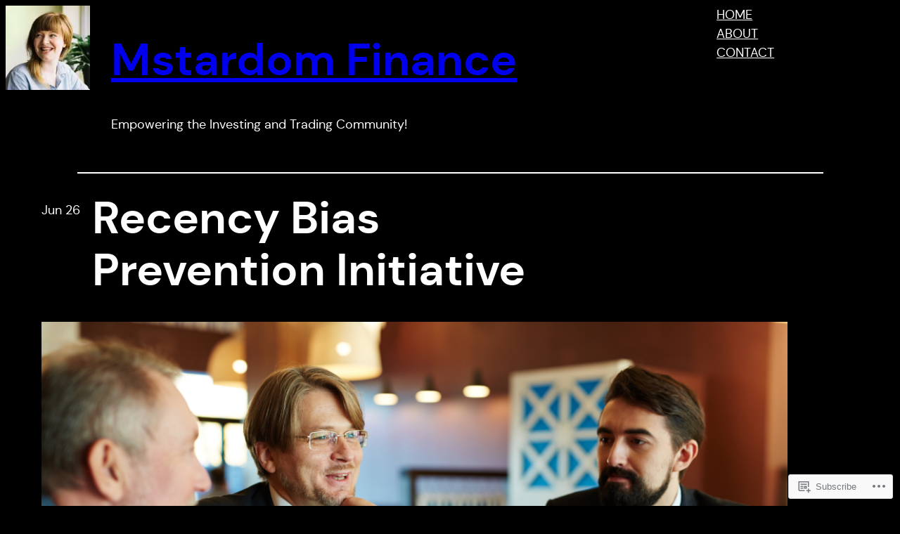

--- FILE ---
content_type: text/html; charset=UTF-8
request_url: https://mstardom.wordpress.com/
body_size: 32327
content:
<!DOCTYPE html>
<html lang="en">
<head>
	<meta charset="UTF-8" />
	<meta name="viewport" content="width=device-width, initial-scale=1" />
<meta name='robots' content='max-image-preview:large' />
<meta name="google-site-verification" content="_ykvsn-95FjjAs9Kfjvl7Iv0PFeyQKo5YTRpXl_OCZQ" />
<title>Mstardom Finance &#8211; Empowering the Investing and Trading Community!</title>
<link rel='dns-prefetch' href='//s0.wp.com' />
<link rel='dns-prefetch' href='//wordpress.com' />
<link rel="alternate" type="application/rss+xml" title="Mstardom Finance &raquo; Feed" href="https://mstardom.wordpress.com/feed/" />
<link rel="alternate" type="application/rss+xml" title="Mstardom Finance &raquo; Comments Feed" href="https://mstardom.wordpress.com/comments/feed/" />
	<script type="text/javascript">
		/* <![CDATA[ */
		function addLoadEvent(func) {
			var oldonload = window.onload;
			if (typeof window.onload != 'function') {
				window.onload = func;
			} else {
				window.onload = function () {
					oldonload();
					func();
				}
			}
		}
		/* ]]> */
	</script>
	<link crossorigin='anonymous' rel='stylesheet' id='all-css-0-1' href='/_static/??-eJxtzEkKgDAQRNELGZs4EDfiWUJsxMzYHby+RARB3BQ8KD6cWZgUGSNDKCL7su2RwCJnbdxjCCnVWYtHggO9ZlxFTsQftYaogf+k3x2+4Vv1voRZqrHvpkHJwV5glDTa&cssminify=yes' type='text/css' media='all' />
<style id='wp-block-image-inline-css'>
.wp-block-image>a,.wp-block-image>figure>a{display:inline-block}.wp-block-image img{box-sizing:border-box;height:auto;max-width:100%;vertical-align:bottom}@media not (prefers-reduced-motion){.wp-block-image img.hide{visibility:hidden}.wp-block-image img.show{animation:show-content-image .4s}}.wp-block-image[style*=border-radius] img,.wp-block-image[style*=border-radius]>a{border-radius:inherit}.wp-block-image.has-custom-border img{box-sizing:border-box}.wp-block-image.aligncenter{text-align:center}.wp-block-image.alignfull>a,.wp-block-image.alignwide>a{width:100%}.wp-block-image.alignfull img,.wp-block-image.alignwide img{height:auto;width:100%}.wp-block-image .aligncenter,.wp-block-image .alignleft,.wp-block-image .alignright,.wp-block-image.aligncenter,.wp-block-image.alignleft,.wp-block-image.alignright{display:table}.wp-block-image .aligncenter>figcaption,.wp-block-image .alignleft>figcaption,.wp-block-image .alignright>figcaption,.wp-block-image.aligncenter>figcaption,.wp-block-image.alignleft>figcaption,.wp-block-image.alignright>figcaption{caption-side:bottom;display:table-caption}.wp-block-image .alignleft{float:left;margin:.5em 1em .5em 0}.wp-block-image .alignright{float:right;margin:.5em 0 .5em 1em}.wp-block-image .aligncenter{margin-left:auto;margin-right:auto}.wp-block-image :where(figcaption){margin-bottom:1em;margin-top:.5em}.wp-block-image.is-style-circle-mask img{border-radius:9999px}@supports ((-webkit-mask-image:none) or (mask-image:none)) or (-webkit-mask-image:none){.wp-block-image.is-style-circle-mask img{border-radius:0;-webkit-mask-image:url('data:image/svg+xml;utf8,<svg viewBox="0 0 100 100" xmlns="http://www.w3.org/2000/svg"><circle cx="50" cy="50" r="50"/></svg>');mask-image:url('data:image/svg+xml;utf8,<svg viewBox="0 0 100 100" xmlns="http://www.w3.org/2000/svg"><circle cx="50" cy="50" r="50"/></svg>');mask-mode:alpha;-webkit-mask-position:center;mask-position:center;-webkit-mask-repeat:no-repeat;mask-repeat:no-repeat;-webkit-mask-size:contain;mask-size:contain}}:root :where(.wp-block-image.is-style-rounded img,.wp-block-image .is-style-rounded img){border-radius:9999px}.wp-block-image figure{margin:0}.wp-lightbox-container{display:flex;flex-direction:column;position:relative}.wp-lightbox-container img{cursor:zoom-in}.wp-lightbox-container img:hover+button{opacity:1}.wp-lightbox-container button{align-items:center;backdrop-filter:blur(16px) saturate(180%);background-color:#5a5a5a40;border:none;border-radius:4px;cursor:zoom-in;display:flex;height:20px;justify-content:center;opacity:0;padding:0;position:absolute;right:16px;text-align:center;top:16px;width:20px;z-index:100}@media not (prefers-reduced-motion){.wp-lightbox-container button{transition:opacity .2s ease}}.wp-lightbox-container button:focus-visible{outline:3px auto #5a5a5a40;outline:3px auto -webkit-focus-ring-color;outline-offset:3px}.wp-lightbox-container button:hover{cursor:pointer;opacity:1}.wp-lightbox-container button:focus{opacity:1}.wp-lightbox-container button:focus,.wp-lightbox-container button:hover,.wp-lightbox-container button:not(:hover):not(:active):not(.has-background){background-color:#5a5a5a40;border:none}.wp-lightbox-overlay{box-sizing:border-box;cursor:zoom-out;height:100vh;left:0;overflow:hidden;position:fixed;top:0;visibility:hidden;width:100%;z-index:100000}.wp-lightbox-overlay .close-button{align-items:center;cursor:pointer;display:flex;justify-content:center;min-height:40px;min-width:40px;padding:0;position:absolute;right:calc(env(safe-area-inset-right) + 16px);top:calc(env(safe-area-inset-top) + 16px);z-index:5000000}.wp-lightbox-overlay .close-button:focus,.wp-lightbox-overlay .close-button:hover,.wp-lightbox-overlay .close-button:not(:hover):not(:active):not(.has-background){background:none;border:none}.wp-lightbox-overlay .lightbox-image-container{height:var(--wp--lightbox-container-height);left:50%;overflow:hidden;position:absolute;top:50%;transform:translate(-50%,-50%);transform-origin:top left;width:var(--wp--lightbox-container-width);z-index:9999999999}.wp-lightbox-overlay .wp-block-image{align-items:center;box-sizing:border-box;display:flex;height:100%;justify-content:center;margin:0;position:relative;transform-origin:0 0;width:100%;z-index:3000000}.wp-lightbox-overlay .wp-block-image img{height:var(--wp--lightbox-image-height);min-height:var(--wp--lightbox-image-height);min-width:var(--wp--lightbox-image-width);width:var(--wp--lightbox-image-width)}.wp-lightbox-overlay .wp-block-image figcaption{display:none}.wp-lightbox-overlay button{background:none;border:none}.wp-lightbox-overlay .scrim{background-color:#fff;height:100%;opacity:.9;position:absolute;width:100%;z-index:2000000}.wp-lightbox-overlay.active{visibility:visible}@media not (prefers-reduced-motion){.wp-lightbox-overlay.active{animation:turn-on-visibility .25s both}.wp-lightbox-overlay.active img{animation:turn-on-visibility .35s both}.wp-lightbox-overlay.show-closing-animation:not(.active){animation:turn-off-visibility .35s both}.wp-lightbox-overlay.show-closing-animation:not(.active) img{animation:turn-off-visibility .25s both}.wp-lightbox-overlay.zoom.active{animation:none;opacity:1;visibility:visible}.wp-lightbox-overlay.zoom.active .lightbox-image-container{animation:lightbox-zoom-in .4s}.wp-lightbox-overlay.zoom.active .lightbox-image-container img{animation:none}.wp-lightbox-overlay.zoom.active .scrim{animation:turn-on-visibility .4s forwards}.wp-lightbox-overlay.zoom.show-closing-animation:not(.active){animation:none}.wp-lightbox-overlay.zoom.show-closing-animation:not(.active) .lightbox-image-container{animation:lightbox-zoom-out .4s}.wp-lightbox-overlay.zoom.show-closing-animation:not(.active) .lightbox-image-container img{animation:none}.wp-lightbox-overlay.zoom.show-closing-animation:not(.active) .scrim{animation:turn-off-visibility .4s forwards}}@keyframes show-content-image{0%{visibility:hidden}99%{visibility:hidden}to{visibility:visible}}@keyframes turn-on-visibility{0%{opacity:0}to{opacity:1}}@keyframes turn-off-visibility{0%{opacity:1;visibility:visible}99%{opacity:0;visibility:visible}to{opacity:0;visibility:hidden}}@keyframes lightbox-zoom-in{0%{transform:translate(calc((-100vw + var(--wp--lightbox-scrollbar-width))/2 + var(--wp--lightbox-initial-left-position)),calc(-50vh + var(--wp--lightbox-initial-top-position))) scale(var(--wp--lightbox-scale))}to{transform:translate(-50%,-50%) scale(1)}}@keyframes lightbox-zoom-out{0%{transform:translate(-50%,-50%) scale(1);visibility:visible}99%{visibility:visible}to{transform:translate(calc((-100vw + var(--wp--lightbox-scrollbar-width))/2 + var(--wp--lightbox-initial-left-position)),calc(-50vh + var(--wp--lightbox-initial-top-position))) scale(var(--wp--lightbox-scale));visibility:hidden}}
/*# sourceURL=https://s0.wp.com/wp-content/plugins/gutenberg-core/v22.4.0/build/styles/block-library/image/style.min.css */
</style>
<style id='wp-block-image-theme-inline-css'>
:root :where(.wp-block-image figcaption){color:#555;font-size:13px;text-align:center}.is-dark-theme :root :where(.wp-block-image figcaption){color:#ffffffa6}.wp-block-image{margin:0 0 1em}
/*# sourceURL=https://s0.wp.com/wp-content/plugins/gutenberg-core/v22.4.0/build/styles/block-library/image/theme.min.css */
</style>
<style id='wp-block-site-title-inline-css'>
.wp-block-site-title{box-sizing:border-box}.wp-block-site-title :where(a){color:inherit;font-family:inherit;font-size:inherit;font-style:inherit;font-weight:inherit;letter-spacing:inherit;line-height:inherit;text-decoration:inherit}
/*# sourceURL=https://s0.wp.com/wp-content/plugins/gutenberg-core/v22.4.0/build/styles/block-library/site-title/style.min.css */
</style>
<style id='wp-block-site-tagline-inline-css'>
.wp-block-site-tagline{box-sizing:border-box}
/*# sourceURL=https://s0.wp.com/wp-content/plugins/gutenberg-core/v22.4.0/build/styles/block-library/site-tagline/style.min.css */
</style>
<style id='wp-block-navigation-link-inline-css'>
.wp-block-navigation .wp-block-navigation-item__label{overflow-wrap:break-word}.wp-block-navigation .wp-block-navigation-item__description{display:none}.link-ui-tools{outline:1px solid #f0f0f0;padding:8px}.link-ui-block-inserter{padding-top:8px}.link-ui-block-inserter__back{margin-left:8px;text-transform:uppercase}
/*# sourceURL=https://s0.wp.com/wp-content/plugins/gutenberg-core/v22.4.0/build/styles/block-library/navigation-link/style.min.css */
</style>
<link crossorigin='anonymous' rel='stylesheet' id='all-css-20-1' href='/wp-content/plugins/gutenberg-core/v22.4.0/build/styles/block-library/navigation/style.min.css?m=1768935615i&cssminify=yes' type='text/css' media='all' />
<style id='wp-block-columns-inline-css'>
.wp-block-columns{box-sizing:border-box;display:flex;flex-wrap:wrap!important}@media (min-width:782px){.wp-block-columns{flex-wrap:nowrap!important}}.wp-block-columns{align-items:normal!important}.wp-block-columns.are-vertically-aligned-top{align-items:flex-start}.wp-block-columns.are-vertically-aligned-center{align-items:center}.wp-block-columns.are-vertically-aligned-bottom{align-items:flex-end}@media (max-width:781px){.wp-block-columns:not(.is-not-stacked-on-mobile)>.wp-block-column{flex-basis:100%!important}}@media (min-width:782px){.wp-block-columns:not(.is-not-stacked-on-mobile)>.wp-block-column{flex-basis:0;flex-grow:1}.wp-block-columns:not(.is-not-stacked-on-mobile)>.wp-block-column[style*=flex-basis]{flex-grow:0}}.wp-block-columns.is-not-stacked-on-mobile{flex-wrap:nowrap!important}.wp-block-columns.is-not-stacked-on-mobile>.wp-block-column{flex-basis:0;flex-grow:1}.wp-block-columns.is-not-stacked-on-mobile>.wp-block-column[style*=flex-basis]{flex-grow:0}:where(.wp-block-columns){margin-bottom:1.75em}:where(.wp-block-columns.has-background){padding:1.25em 2.375em}.wp-block-column{flex-grow:1;min-width:0;overflow-wrap:break-word;word-break:break-word}.wp-block-column.is-vertically-aligned-top{align-self:flex-start}.wp-block-column.is-vertically-aligned-center{align-self:center}.wp-block-column.is-vertically-aligned-bottom{align-self:flex-end}.wp-block-column.is-vertically-aligned-stretch{align-self:stretch}.wp-block-column.is-vertically-aligned-bottom,.wp-block-column.is-vertically-aligned-center,.wp-block-column.is-vertically-aligned-top{width:100%}
/*# sourceURL=https://s0.wp.com/wp-content/plugins/gutenberg-core/v22.4.0/build/styles/block-library/columns/style.min.css */
</style>
<style id='wp-block-group-inline-css'>
.wp-block-group{box-sizing:border-box}:where(.wp-block-group.wp-block-group-is-layout-constrained){position:relative}
/*# sourceURL=https://s0.wp.com/wp-content/plugins/gutenberg-core/v22.4.0/build/styles/block-library/group/style.min.css */
</style>
<style id='wp-block-group-theme-inline-css'>
:where(.wp-block-group.has-background){padding:1.25em 2.375em}
/*# sourceURL=https://s0.wp.com/wp-content/plugins/gutenberg-core/v22.4.0/build/styles/block-library/group/theme.min.css */
</style>
<style id='wp-block-template-part-theme-inline-css'>
:root :where(.wp-block-template-part.has-background){margin-bottom:0;margin-top:0;padding:1.25em 2.375em}
/*# sourceURL=https://s0.wp.com/wp-content/plugins/gutenberg-core/v22.4.0/build/styles/block-library/template-part/theme.min.css */
</style>
<style id='wp-block-spacer-inline-css'>
.wp-block-spacer{clear:both}
/*# sourceURL=https://s0.wp.com/wp-content/plugins/gutenberg-core/v22.4.0/build/styles/block-library/spacer/style.min.css */
</style>
<style id='wp-block-separator-inline-css'>
@charset "UTF-8";.wp-block-separator{border:none;border-top:2px solid}:root :where(.wp-block-separator.is-style-dots){height:auto;line-height:1;text-align:center}:root :where(.wp-block-separator.is-style-dots):before{color:currentColor;content:"···";font-family:serif;font-size:1.5em;letter-spacing:2em;padding-left:2em}.wp-block-separator.is-style-dots{background:none!important;border:none!important}
/*# sourceURL=https://s0.wp.com/wp-content/plugins/gutenberg-core/v22.4.0/build/styles/block-library/separator/style.min.css */
</style>
<style id='wp-block-separator-theme-inline-css'>
.wp-block-separator.has-css-opacity{opacity:.4}.wp-block-separator{border:none;border-bottom:2px solid;margin-left:auto;margin-right:auto}.wp-block-separator.has-alpha-channel-opacity{opacity:1}.wp-block-separator:not(.is-style-wide):not(.is-style-dots){width:100px}.wp-block-separator.has-background:not(.is-style-dots){border-bottom:none;height:1px}.wp-block-separator.has-background:not(.is-style-wide):not(.is-style-dots){height:2px}
/*# sourceURL=https://s0.wp.com/wp-content/plugins/gutenberg-core/v22.4.0/build/styles/block-library/separator/theme.min.css */
</style>
<style id='wp-block-post-date-inline-css'>
.wp-block-post-date{box-sizing:border-box}
/*# sourceURL=https://s0.wp.com/wp-content/plugins/gutenberg-core/v22.4.0/build/styles/block-library/post-date/style.min.css */
</style>
<style id='wp-block-post-title-inline-css'>
.wp-block-post-title{box-sizing:border-box;word-break:break-word}.wp-block-post-title :where(a){display:inline-block;font-family:inherit;font-size:inherit;font-style:inherit;font-weight:inherit;letter-spacing:inherit;line-height:inherit;text-decoration:inherit}
/*# sourceURL=https://s0.wp.com/wp-content/plugins/gutenberg-core/v22.4.0/build/styles/block-library/post-title/style.min.css */
</style>
<style id='wp-block-post-featured-image-inline-css'>
.wp-block-post-featured-image{margin-left:0;margin-right:0}.wp-block-post-featured-image a{display:block;height:100%}.wp-block-post-featured-image :where(img){box-sizing:border-box;height:auto;max-width:100%;vertical-align:bottom;width:100%}.wp-block-post-featured-image.alignfull img,.wp-block-post-featured-image.alignwide img{width:100%}.wp-block-post-featured-image .wp-block-post-featured-image__overlay.has-background-dim{background-color:#000;inset:0;position:absolute}.wp-block-post-featured-image{position:relative}.wp-block-post-featured-image .wp-block-post-featured-image__overlay.has-background-gradient{background-color:initial}.wp-block-post-featured-image .wp-block-post-featured-image__overlay.has-background-dim-0{opacity:0}.wp-block-post-featured-image .wp-block-post-featured-image__overlay.has-background-dim-10{opacity:.1}.wp-block-post-featured-image .wp-block-post-featured-image__overlay.has-background-dim-20{opacity:.2}.wp-block-post-featured-image .wp-block-post-featured-image__overlay.has-background-dim-30{opacity:.3}.wp-block-post-featured-image .wp-block-post-featured-image__overlay.has-background-dim-40{opacity:.4}.wp-block-post-featured-image .wp-block-post-featured-image__overlay.has-background-dim-50{opacity:.5}.wp-block-post-featured-image .wp-block-post-featured-image__overlay.has-background-dim-60{opacity:.6}.wp-block-post-featured-image .wp-block-post-featured-image__overlay.has-background-dim-70{opacity:.7}.wp-block-post-featured-image .wp-block-post-featured-image__overlay.has-background-dim-80{opacity:.8}.wp-block-post-featured-image .wp-block-post-featured-image__overlay.has-background-dim-90{opacity:.9}.wp-block-post-featured-image .wp-block-post-featured-image__overlay.has-background-dim-100{opacity:1}.wp-block-post-featured-image:where(.alignleft,.alignright){width:100%}
/*# sourceURL=https://s0.wp.com/wp-content/plugins/gutenberg-core/v22.4.0/build/styles/block-library/post-featured-image/style.min.css */
</style>
<style id='wp-block-heading-inline-css'>
h1:where(.wp-block-heading).has-background,h2:where(.wp-block-heading).has-background,h3:where(.wp-block-heading).has-background,h4:where(.wp-block-heading).has-background,h5:where(.wp-block-heading).has-background,h6:where(.wp-block-heading).has-background{padding:1.25em 2.375em}h1.has-text-align-left[style*=writing-mode]:where([style*=vertical-lr]),h1.has-text-align-right[style*=writing-mode]:where([style*=vertical-rl]),h2.has-text-align-left[style*=writing-mode]:where([style*=vertical-lr]),h2.has-text-align-right[style*=writing-mode]:where([style*=vertical-rl]),h3.has-text-align-left[style*=writing-mode]:where([style*=vertical-lr]),h3.has-text-align-right[style*=writing-mode]:where([style*=vertical-rl]),h4.has-text-align-left[style*=writing-mode]:where([style*=vertical-lr]),h4.has-text-align-right[style*=writing-mode]:where([style*=vertical-rl]),h5.has-text-align-left[style*=writing-mode]:where([style*=vertical-lr]),h5.has-text-align-right[style*=writing-mode]:where([style*=vertical-rl]),h6.has-text-align-left[style*=writing-mode]:where([style*=vertical-lr]),h6.has-text-align-right[style*=writing-mode]:where([style*=vertical-rl]){rotate:180deg}
/*# sourceURL=https://s0.wp.com/wp-content/plugins/gutenberg-core/v22.4.0/build/styles/block-library/heading/style.min.css */
</style>
<style id='wp-block-paragraph-inline-css'>
.is-small-text{font-size:.875em}.is-regular-text{font-size:1em}.is-large-text{font-size:2.25em}.is-larger-text{font-size:3em}.has-drop-cap:not(:focus):first-letter{float:left;font-size:8.4em;font-style:normal;font-weight:100;line-height:.68;margin:.05em .1em 0 0;text-transform:uppercase}body.rtl .has-drop-cap:not(:focus):first-letter{float:none;margin-left:.1em}p.has-drop-cap.has-background{overflow:hidden}:root :where(p.has-background){padding:1.25em 2.375em}:where(p.has-text-color:not(.has-link-color)) a{color:inherit}p.has-text-align-left[style*="writing-mode:vertical-lr"],p.has-text-align-right[style*="writing-mode:vertical-rl"]{rotate:180deg}
/*# sourceURL=https://s0.wp.com/wp-content/plugins/gutenberg-core/v22.4.0/build/styles/block-library/paragraph/style.min.css */
</style>
<style id='wp-block-button-inline-css'>
.wp-block-button__link{align-content:center;box-sizing:border-box;cursor:pointer;display:inline-block;height:100%;text-align:center;word-break:break-word}.wp-block-button__link.aligncenter{text-align:center}.wp-block-button__link.alignright{text-align:right}:where(.wp-block-button__link){border-radius:9999px;box-shadow:none;padding:calc(.667em + 2px) calc(1.333em + 2px);text-decoration:none}.wp-block-button[style*=text-decoration] .wp-block-button__link{text-decoration:inherit}.wp-block-buttons>.wp-block-button.has-custom-width{max-width:none}.wp-block-buttons>.wp-block-button.has-custom-width .wp-block-button__link{width:100%}.wp-block-buttons>.wp-block-button.has-custom-font-size .wp-block-button__link{font-size:inherit}.wp-block-buttons>.wp-block-button.wp-block-button__width-25{width:calc(25% - var(--wp--style--block-gap, .5em)*.75)}.wp-block-buttons>.wp-block-button.wp-block-button__width-50{width:calc(50% - var(--wp--style--block-gap, .5em)*.5)}.wp-block-buttons>.wp-block-button.wp-block-button__width-75{width:calc(75% - var(--wp--style--block-gap, .5em)*.25)}.wp-block-buttons>.wp-block-button.wp-block-button__width-100{flex-basis:100%;width:100%}.wp-block-buttons.is-vertical>.wp-block-button.wp-block-button__width-25{width:25%}.wp-block-buttons.is-vertical>.wp-block-button.wp-block-button__width-50{width:50%}.wp-block-buttons.is-vertical>.wp-block-button.wp-block-button__width-75{width:75%}.wp-block-button.is-style-squared,.wp-block-button__link.wp-block-button.is-style-squared{border-radius:0}.wp-block-button.no-border-radius,.wp-block-button__link.no-border-radius{border-radius:0!important}:root :where(.wp-block-button .wp-block-button__link.is-style-outline),:root :where(.wp-block-button.is-style-outline>.wp-block-button__link){border:2px solid;padding:.667em 1.333em}:root :where(.wp-block-button .wp-block-button__link.is-style-outline:not(.has-text-color)),:root :where(.wp-block-button.is-style-outline>.wp-block-button__link:not(.has-text-color)){color:currentColor}:root :where(.wp-block-button .wp-block-button__link.is-style-outline:not(.has-background)),:root :where(.wp-block-button.is-style-outline>.wp-block-button__link:not(.has-background)){background-color:initial;background-image:none}
/*# sourceURL=https://s0.wp.com/wp-content/plugins/gutenberg-core/v22.4.0/build/styles/block-library/button/style.min.css */
</style>
<style id='wp-block-buttons-inline-css'>
.wp-block-buttons{box-sizing:border-box}.wp-block-buttons.is-vertical{flex-direction:column}.wp-block-buttons.is-vertical>.wp-block-button:last-child{margin-bottom:0}.wp-block-buttons>.wp-block-button{display:inline-block;margin:0}.wp-block-buttons.is-content-justification-left{justify-content:flex-start}.wp-block-buttons.is-content-justification-left.is-vertical{align-items:flex-start}.wp-block-buttons.is-content-justification-center{justify-content:center}.wp-block-buttons.is-content-justification-center.is-vertical{align-items:center}.wp-block-buttons.is-content-justification-right{justify-content:flex-end}.wp-block-buttons.is-content-justification-right.is-vertical{align-items:flex-end}.wp-block-buttons.is-content-justification-space-between{justify-content:space-between}.wp-block-buttons.aligncenter{text-align:center}.wp-block-buttons:not(.is-content-justification-space-between,.is-content-justification-right,.is-content-justification-left,.is-content-justification-center) .wp-block-button.aligncenter{margin-left:auto;margin-right:auto;width:100%}.wp-block-buttons[style*=text-decoration] .wp-block-button,.wp-block-buttons[style*=text-decoration] .wp-block-button__link{text-decoration:inherit}.wp-block-buttons.has-custom-font-size .wp-block-button__link{font-size:inherit}.wp-block-buttons .wp-block-button__link{width:100%}.wp-block-button.aligncenter{text-align:center}
/*# sourceURL=https://s0.wp.com/wp-content/plugins/gutenberg-core/v22.4.0/build/styles/block-library/buttons/style.min.css */
</style>
<link crossorigin='anonymous' rel='stylesheet' id='all-css-70-1' href='/wp-content/plugins/gutenberg-core/v22.4.0/build/styles/block-library/cover/style.min.css?m=1768935615i&cssminify=yes' type='text/css' media='all' />
<style id='wp-block-quote-inline-css'>
.wp-block-quote{box-sizing:border-box;overflow-wrap:break-word}.wp-block-quote.is-large:where(:not(.is-style-plain)),.wp-block-quote.is-style-large:where(:not(.is-style-plain)){margin-bottom:1em;padding:0 1em}.wp-block-quote.is-large:where(:not(.is-style-plain)) p,.wp-block-quote.is-style-large:where(:not(.is-style-plain)) p{font-size:1.5em;font-style:italic;line-height:1.6}.wp-block-quote.is-large:where(:not(.is-style-plain)) cite,.wp-block-quote.is-large:where(:not(.is-style-plain)) footer,.wp-block-quote.is-style-large:where(:not(.is-style-plain)) cite,.wp-block-quote.is-style-large:where(:not(.is-style-plain)) footer{font-size:1.125em;text-align:right}.wp-block-quote>cite{display:block}
/*# sourceURL=https://s0.wp.com/wp-content/plugins/gutenberg-core/v22.4.0/build/styles/block-library/quote/style.min.css */
</style>
<style id='wp-block-quote-theme-inline-css'>
.wp-block-quote{border-left:.25em solid;margin:0 0 1.75em;padding-left:1em}.wp-block-quote cite,.wp-block-quote footer{color:currentColor;font-size:.8125em;font-style:normal;position:relative}.wp-block-quote:where(.has-text-align-right){border-left:none;border-right:.25em solid;padding-left:0;padding-right:1em}.wp-block-quote:where(.has-text-align-center){border:none;padding-left:0}.wp-block-quote.is-large,.wp-block-quote.is-style-large,.wp-block-quote:where(.is-style-plain){border:none}
/*# sourceURL=https://s0.wp.com/wp-content/plugins/gutenberg-core/v22.4.0/build/styles/block-library/quote/theme.min.css */
</style>
<link crossorigin='anonymous' rel='stylesheet' id='all-css-76-1' href='/wp-content/mu-plugins/jetpack-mu-wpcom-plugin/moon/jetpack_vendor/automattic/jetpack-mu-wpcom/src/build/newspack-blocks-blog-posts-view/newspack-blocks-blog-posts-view.css?m=1751035582i&cssminify=yes' type='text/css' media='all' />
<style id='wp-block-embed-inline-css'>
.wp-block-embed.alignleft,.wp-block-embed.alignright,.wp-block[data-align=left]>[data-type="core/embed"],.wp-block[data-align=right]>[data-type="core/embed"]{max-width:360px;width:100%}.wp-block-embed.alignleft .wp-block-embed__wrapper,.wp-block-embed.alignright .wp-block-embed__wrapper,.wp-block[data-align=left]>[data-type="core/embed"] .wp-block-embed__wrapper,.wp-block[data-align=right]>[data-type="core/embed"] .wp-block-embed__wrapper{min-width:280px}.wp-block-cover .wp-block-embed{min-height:240px;min-width:320px}.wp-block-group.is-layout-flex .wp-block-embed{flex:1 1 0%;min-width:0}.wp-block-embed{overflow-wrap:break-word}.wp-block-embed :where(figcaption){margin-bottom:1em;margin-top:.5em}.wp-block-embed iframe{max-width:100%}.wp-block-embed__wrapper{position:relative}.wp-embed-responsive .wp-has-aspect-ratio .wp-block-embed__wrapper:before{content:"";display:block;padding-top:50%}.wp-embed-responsive .wp-has-aspect-ratio iframe{bottom:0;height:100%;left:0;position:absolute;right:0;top:0;width:100%}.wp-embed-responsive .wp-embed-aspect-21-9 .wp-block-embed__wrapper:before{padding-top:42.85%}.wp-embed-responsive .wp-embed-aspect-18-9 .wp-block-embed__wrapper:before{padding-top:50%}.wp-embed-responsive .wp-embed-aspect-16-9 .wp-block-embed__wrapper:before{padding-top:56.25%}.wp-embed-responsive .wp-embed-aspect-4-3 .wp-block-embed__wrapper:before{padding-top:75%}.wp-embed-responsive .wp-embed-aspect-1-1 .wp-block-embed__wrapper:before{padding-top:100%}.wp-embed-responsive .wp-embed-aspect-9-16 .wp-block-embed__wrapper:before{padding-top:177.77%}.wp-embed-responsive .wp-embed-aspect-1-2 .wp-block-embed__wrapper:before{padding-top:200%}
/*# sourceURL=https://s0.wp.com/wp-content/plugins/gutenberg-core/v22.4.0/build/styles/block-library/embed/style.min.css */
</style>
<style id='wp-block-embed-theme-inline-css'>
.wp-block-embed :where(figcaption){color:#555;font-size:13px;text-align:center}.is-dark-theme .wp-block-embed :where(figcaption){color:#ffffffa6}.wp-block-embed{margin:0 0 1em}
/*# sourceURL=https://s0.wp.com/wp-content/plugins/gutenberg-core/v22.4.0/build/styles/block-library/embed/theme.min.css */
</style>
<link crossorigin='anonymous' rel='stylesheet' id='all-css-80-1' href='/_static/??-eJyNjMEKgzAQBX9Ifdha9CJ+StF1KdFkN7gJ+X0RbM89zjAMSqxJJbEkhFxHnz9ODBunONN+M4Kq4O2EsHil3WDFRT4aMqvw/yHomj0baD40G/tf9BXXcApj27+ej6Hr2247ASkBO20=&cssminify=yes' type='text/css' media='all' />
<style id='wp-block-post-content-inline-css'>
.wp-block-post-content{display:flow-root}
/*# sourceURL=https://s0.wp.com/wp-content/plugins/gutenberg-core/v22.4.0/build/styles/block-library/post-content/style.min.css */
</style>
<style id='wp-block-tag-cloud-inline-css'>
.wp-block-tag-cloud{box-sizing:border-box}.wp-block-tag-cloud.aligncenter{justify-content:center;text-align:center}.wp-block-tag-cloud a{display:inline-block;margin-right:5px}.wp-block-tag-cloud span{display:inline-block;margin-left:5px;text-decoration:none}:root :where(.wp-block-tag-cloud.is-style-outline){display:flex;flex-wrap:wrap;gap:1ch}:root :where(.wp-block-tag-cloud.is-style-outline a){border:1px solid;font-size:unset!important;margin-right:0;padding:1ch 2ch;text-decoration:none!important}
/*# sourceURL=https://s0.wp.com/wp-content/plugins/gutenberg-core/v22.4.0/build/styles/block-library/tag-cloud/style.min.css */
</style>
<style id='wp-block-library-inline-css'>
:root{--wp-block-synced-color:#7a00df;--wp-block-synced-color--rgb:122,0,223;--wp-bound-block-color:var(--wp-block-synced-color);--wp-editor-canvas-background:#ddd;--wp-admin-theme-color:#007cba;--wp-admin-theme-color--rgb:0,124,186;--wp-admin-theme-color-darker-10:#006ba1;--wp-admin-theme-color-darker-10--rgb:0,107,160.5;--wp-admin-theme-color-darker-20:#005a87;--wp-admin-theme-color-darker-20--rgb:0,90,135;--wp-admin-border-width-focus:2px}@media (min-resolution:192dpi){:root{--wp-admin-border-width-focus:1.5px}}.wp-element-button{cursor:pointer}:root .has-very-light-gray-background-color{background-color:#eee}:root .has-very-dark-gray-background-color{background-color:#313131}:root .has-very-light-gray-color{color:#eee}:root .has-very-dark-gray-color{color:#313131}:root .has-vivid-green-cyan-to-vivid-cyan-blue-gradient-background{background:linear-gradient(135deg,#00d084,#0693e3)}:root .has-purple-crush-gradient-background{background:linear-gradient(135deg,#34e2e4,#4721fb 50%,#ab1dfe)}:root .has-hazy-dawn-gradient-background{background:linear-gradient(135deg,#faaca8,#dad0ec)}:root .has-subdued-olive-gradient-background{background:linear-gradient(135deg,#fafae1,#67a671)}:root .has-atomic-cream-gradient-background{background:linear-gradient(135deg,#fdd79a,#004a59)}:root .has-nightshade-gradient-background{background:linear-gradient(135deg,#330968,#31cdcf)}:root .has-midnight-gradient-background{background:linear-gradient(135deg,#020381,#2874fc)}:root{--wp--preset--font-size--normal:16px;--wp--preset--font-size--huge:42px}.has-regular-font-size{font-size:1em}.has-larger-font-size{font-size:2.625em}.has-normal-font-size{font-size:var(--wp--preset--font-size--normal)}.has-huge-font-size{font-size:var(--wp--preset--font-size--huge)}:root .has-text-align-center{text-align:center}:root .has-text-align-left{text-align:left}:root .has-text-align-right{text-align:right}.has-fit-text{white-space:nowrap!important}#end-resizable-editor-section{display:none}.aligncenter{clear:both}.items-justified-left{justify-content:flex-start}.items-justified-center{justify-content:center}.items-justified-right{justify-content:flex-end}.items-justified-space-between{justify-content:space-between}.screen-reader-text{word-wrap:normal!important;border:0;clip-path:inset(50%);height:1px;margin:-1px;overflow:hidden;padding:0;position:absolute;width:1px}.screen-reader-text:focus{background-color:#ddd;clip-path:none;color:#444;display:block;font-size:1em;height:auto;left:5px;line-height:normal;padding:15px 23px 14px;text-decoration:none;top:5px;width:auto;z-index:100000}html :where(.has-border-color){border-style:solid}html :where([style*=border-top-color]){border-top-style:solid}html :where([style*=border-right-color]){border-right-style:solid}html :where([style*=border-bottom-color]){border-bottom-style:solid}html :where([style*=border-left-color]){border-left-style:solid}html :where([style*=border-width]){border-style:solid}html :where([style*=border-top-width]){border-top-style:solid}html :where([style*=border-right-width]){border-right-style:solid}html :where([style*=border-bottom-width]){border-bottom-style:solid}html :where([style*=border-left-width]){border-left-style:solid}html :where(img[class*=wp-image-]){height:auto;max-width:100%}:where(figure){margin:0 0 1em}html :where(.is-position-sticky){--wp-admin--admin-bar--position-offset:var(--wp-admin--admin-bar--height,0px)}@media screen and (max-width:600px){html :where(.is-position-sticky){--wp-admin--admin-bar--position-offset:0px}}
.has-text-align-justify {
	text-align:justify;
}
.has-text-align-justify{text-align:justify;}
/*# sourceURL=wp-block-library-inline-css */
</style>
<style id='global-styles-inline-css'>
:root{--wp--preset--aspect-ratio--square: 1;--wp--preset--aspect-ratio--4-3: 4/3;--wp--preset--aspect-ratio--3-4: 3/4;--wp--preset--aspect-ratio--3-2: 3/2;--wp--preset--aspect-ratio--2-3: 2/3;--wp--preset--aspect-ratio--16-9: 16/9;--wp--preset--aspect-ratio--9-16: 9/16;--wp--preset--color--black: #000000;--wp--preset--color--cyan-bluish-gray: #abb8c3;--wp--preset--color--white: #ffffff;--wp--preset--color--pale-pink: #f78da7;--wp--preset--color--vivid-red: #cf2e2e;--wp--preset--color--luminous-vivid-orange: #ff6900;--wp--preset--color--luminous-vivid-amber: #fcb900;--wp--preset--color--light-green-cyan: #7bdcb5;--wp--preset--color--vivid-green-cyan: #00d084;--wp--preset--color--pale-cyan-blue: #8ed1fc;--wp--preset--color--vivid-cyan-blue: #0693e3;--wp--preset--color--vivid-purple: #9b51e0;--wp--preset--color--background: #000000;--wp--preset--color--primary: #FFF48D;--wp--preset--color--foreground: #FFFFFF;--wp--preset--color--tertiary: #24231D;--wp--preset--gradient--vivid-cyan-blue-to-vivid-purple: linear-gradient(135deg,rgb(6,147,227) 0%,rgb(155,81,224) 100%);--wp--preset--gradient--light-green-cyan-to-vivid-green-cyan: linear-gradient(135deg,rgb(122,220,180) 0%,rgb(0,208,130) 100%);--wp--preset--gradient--luminous-vivid-amber-to-luminous-vivid-orange: linear-gradient(135deg,rgb(252,185,0) 0%,rgb(255,105,0) 100%);--wp--preset--gradient--luminous-vivid-orange-to-vivid-red: linear-gradient(135deg,rgb(255,105,0) 0%,rgb(207,46,46) 100%);--wp--preset--gradient--very-light-gray-to-cyan-bluish-gray: linear-gradient(135deg,rgb(238,238,238) 0%,rgb(169,184,195) 100%);--wp--preset--gradient--cool-to-warm-spectrum: linear-gradient(135deg,rgb(74,234,220) 0%,rgb(151,120,209) 20%,rgb(207,42,186) 40%,rgb(238,44,130) 60%,rgb(251,105,98) 80%,rgb(254,248,76) 100%);--wp--preset--gradient--blush-light-purple: linear-gradient(135deg,rgb(255,206,236) 0%,rgb(152,150,240) 100%);--wp--preset--gradient--blush-bordeaux: linear-gradient(135deg,rgb(254,205,165) 0%,rgb(254,45,45) 50%,rgb(107,0,62) 100%);--wp--preset--gradient--luminous-dusk: linear-gradient(135deg,rgb(255,203,112) 0%,rgb(199,81,192) 50%,rgb(65,88,208) 100%);--wp--preset--gradient--pale-ocean: linear-gradient(135deg,rgb(255,245,203) 0%,rgb(182,227,212) 50%,rgb(51,167,181) 100%);--wp--preset--gradient--electric-grass: linear-gradient(135deg,rgb(202,248,128) 0%,rgb(113,206,126) 100%);--wp--preset--gradient--midnight: linear-gradient(135deg,rgb(2,3,129) 0%,rgb(40,116,252) 100%);--wp--preset--font-size--small: 1rem;--wp--preset--font-size--medium: 1.5rem;--wp--preset--font-size--large: 1.75rem;--wp--preset--font-size--x-large: clamp(25.014px, 1.563rem + ((1vw - 3.2px) * 2.292), 42px);--wp--preset--font-size--normal: 1.125rem;--wp--preset--font-size--huge: clamp(2rem, 2rem + ((1vw - 0.2rem) * 1.35), 2.625rem);--wp--preset--font-family--albert-sans: 'Albert Sans', sans-serif;--wp--preset--font-family--alegreya: Alegreya, serif;--wp--preset--font-family--arvo: Arvo, serif;--wp--preset--font-family--bodoni-moda: 'Bodoni Moda', serif;--wp--preset--font-family--bricolage-grotesque: 'Bricolage Grotesque', sans-serif;--wp--preset--font-family--cabin: Cabin, sans-serif;--wp--preset--font-family--chivo: Chivo, sans-serif;--wp--preset--font-family--commissioner: Commissioner, sans-serif;--wp--preset--font-family--cormorant: Cormorant, serif;--wp--preset--font-family--courier-prime: 'Courier Prime', monospace;--wp--preset--font-family--crimson-pro: 'Crimson Pro', serif;--wp--preset--font-family--dm-mono: 'DM Mono', monospace;--wp--preset--font-family--dm-sans: "DM Sans", sans-serif;--wp--preset--font-family--dm-serif-display: 'DM Serif Display', serif;--wp--preset--font-family--domine: Domine, serif;--wp--preset--font-family--eb-garamond: 'EB Garamond', serif;--wp--preset--font-family--epilogue: Epilogue, sans-serif;--wp--preset--font-family--fahkwang: Fahkwang, sans-serif;--wp--preset--font-family--figtree: Figtree, sans-serif;--wp--preset--font-family--fira-sans: 'Fira Sans', sans-serif;--wp--preset--font-family--fjalla-one: 'Fjalla One', sans-serif;--wp--preset--font-family--fraunces: Fraunces, serif;--wp--preset--font-family--gabarito: Gabarito, system-ui;--wp--preset--font-family--ibm-plex-mono: 'IBM Plex Mono', monospace;--wp--preset--font-family--ibm-plex-sans: 'IBM Plex Sans', sans-serif;--wp--preset--font-family--ibarra-real-nova: 'Ibarra Real Nova', serif;--wp--preset--font-family--instrument-serif: 'Instrument Serif', serif;--wp--preset--font-family--inter: Inter, sans-serif;--wp--preset--font-family--josefin-sans: 'Josefin Sans', sans-serif;--wp--preset--font-family--jost: Jost, sans-serif;--wp--preset--font-family--libre-baskerville: 'Libre Baskerville', serif;--wp--preset--font-family--libre-franklin: 'Libre Franklin', sans-serif;--wp--preset--font-family--literata: Literata, serif;--wp--preset--font-family--lora: Lora, serif;--wp--preset--font-family--merriweather: Merriweather, serif;--wp--preset--font-family--montserrat: Montserrat, sans-serif;--wp--preset--font-family--newsreader: Newsreader, serif;--wp--preset--font-family--noto-sans-mono: 'Noto Sans Mono', sans-serif;--wp--preset--font-family--nunito: Nunito, sans-serif;--wp--preset--font-family--open-sans: 'Open Sans', sans-serif;--wp--preset--font-family--overpass: Overpass, sans-serif;--wp--preset--font-family--pt-serif: 'PT Serif', serif;--wp--preset--font-family--petrona: Petrona, serif;--wp--preset--font-family--piazzolla: Piazzolla, serif;--wp--preset--font-family--playfair-display: 'Playfair Display', serif;--wp--preset--font-family--plus-jakarta-sans: 'Plus Jakarta Sans', sans-serif;--wp--preset--font-family--poppins: Poppins, sans-serif;--wp--preset--font-family--raleway: Raleway, sans-serif;--wp--preset--font-family--roboto: Roboto, sans-serif;--wp--preset--font-family--roboto-slab: 'Roboto Slab', serif;--wp--preset--font-family--rubik: Rubik, sans-serif;--wp--preset--font-family--rufina: Rufina, serif;--wp--preset--font-family--sora: Sora, sans-serif;--wp--preset--font-family--source-sans-3: 'Source Sans 3', sans-serif;--wp--preset--font-family--source-serif-4: 'Source Serif 4', serif;--wp--preset--font-family--space-mono: 'Space Mono', monospace;--wp--preset--font-family--syne: Syne, sans-serif;--wp--preset--font-family--texturina: Texturina, serif;--wp--preset--font-family--urbanist: Urbanist, sans-serif;--wp--preset--font-family--work-sans: 'Work Sans', sans-serif;--wp--preset--spacing--20: 0.44rem;--wp--preset--spacing--30: 0.67rem;--wp--preset--spacing--40: 1rem;--wp--preset--spacing--50: 1.5rem;--wp--preset--spacing--60: 2.25rem;--wp--preset--spacing--70: 3.38rem;--wp--preset--spacing--80: 5.06rem;--wp--preset--shadow--natural: 6px 6px 9px rgba(0, 0, 0, 0.2);--wp--preset--shadow--deep: 12px 12px 50px rgba(0, 0, 0, 0.4);--wp--preset--shadow--sharp: 6px 6px 0px rgba(0, 0, 0, 0.2);--wp--preset--shadow--outlined: 6px 6px 0px -3px rgb(255, 255, 255), 6px 6px rgb(0, 0, 0);--wp--preset--shadow--crisp: 6px 6px 0px rgb(0, 0, 0);--wp--custom--spacing--small: clamp(20px, 4vw, 40px);--wp--custom--spacing--medium: clamp(30px, 8vw, 100px);--wp--custom--spacing--large: clamp(100px, 12vw, 460px);--wp--custom--spacing--outer: min(4vw, 90px);--wp--custom--button--border--radius: 6px;--wp--custom--button--hover--color--text: var(--wp--preset--color--background);--wp--custom--button--hover--color--background: var(--wp--preset--color--foreground);--wp--custom--button--hover--border--color: var(--wp--preset--color--foreground);}:root { --wp--style--global--content-size: 652px;--wp--style--global--wide-size: 1061px; }:where(body) { margin: 0; }.wp-site-blocks > .alignleft { float: left; margin-right: 2em; }.wp-site-blocks > .alignright { float: right; margin-left: 2em; }.wp-site-blocks > .aligncenter { justify-content: center; margin-left: auto; margin-right: auto; }:where(.wp-site-blocks) > * { margin-block-start: 1.25rem; margin-block-end: 0; }:where(.wp-site-blocks) > :first-child { margin-block-start: 0; }:where(.wp-site-blocks) > :last-child { margin-block-end: 0; }:root { --wp--style--block-gap: 1.25rem; }:root :where(.is-layout-flow) > :first-child{margin-block-start: 0;}:root :where(.is-layout-flow) > :last-child{margin-block-end: 0;}:root :where(.is-layout-flow) > *{margin-block-start: 1.25rem;margin-block-end: 0;}:root :where(.is-layout-constrained) > :first-child{margin-block-start: 0;}:root :where(.is-layout-constrained) > :last-child{margin-block-end: 0;}:root :where(.is-layout-constrained) > *{margin-block-start: 1.25rem;margin-block-end: 0;}:root :where(.is-layout-flex){gap: 1.25rem;}:root :where(.is-layout-grid){gap: 1.25rem;}.is-layout-flow > .alignleft{float: left;margin-inline-start: 0;margin-inline-end: 2em;}.is-layout-flow > .alignright{float: right;margin-inline-start: 2em;margin-inline-end: 0;}.is-layout-flow > .aligncenter{margin-left: auto !important;margin-right: auto !important;}.is-layout-constrained > .alignleft{float: left;margin-inline-start: 0;margin-inline-end: 2em;}.is-layout-constrained > .alignright{float: right;margin-inline-start: 2em;margin-inline-end: 0;}.is-layout-constrained > .aligncenter{margin-left: auto !important;margin-right: auto !important;}.is-layout-constrained > :where(:not(.alignleft):not(.alignright):not(.alignfull)){max-width: var(--wp--style--global--content-size);margin-left: auto !important;margin-right: auto !important;}.is-layout-constrained > .alignwide{max-width: var(--wp--style--global--wide-size);}body .is-layout-flex{display: flex;}.is-layout-flex{flex-wrap: wrap;align-items: center;}.is-layout-flex > :is(*, div){margin: 0;}body .is-layout-grid{display: grid;}.is-layout-grid > :is(*, div){margin: 0;}body{background-color: var(--wp--preset--color--background);color: var(--wp--preset--color--foreground);font-family: var(--wp--preset--font-family--dm-sans);font-size: var(--wp--preset--font-size--normal);font-weight: 400;line-height: 1.5;padding-top: 0px;padding-right: 0px;padding-bottom: 0px;padding-left: 0px;}a:where(:not(.wp-element-button)){color: var(--wp--preset--color--foreground);text-decoration: underline 0.075ex;}:root :where(a:where(:not(.wp-element-button)):hover){color: var(--wp--preset--color--primary);text-decoration: none;}:root :where(a:where(:not(.wp-element-button)):focus){color: var(--wp--preset--color--primary);text-decoration: none;}:root :where(a:where(:not(.wp-element-button)):active){color: var(--wp--preset--color--primary);}h1{font-size: min(max(2.625rem, 5vw), 4.5rem);line-height: 1.1;}h2{font-size: min(max(2.25rem, 5vw), 3.375rem);line-height: 1.1;}h3{font-size: min(max(2rem, 5vw), 2.625rem);line-height: 1.2;}h4{font-size: clamp(1.119rem, 1.119rem + ((1vw - 0.2rem) * 1.362), 1.75rem);line-height: 1.6;}h5{font-size: clamp(0.875rem, 0.875rem + ((1vw - 0.2rem) * 0.81), 1.25rem);line-height: 1.6;}h6{font-size: clamp(0.875rem, 0.875rem + ((1vw - 0.2rem) * 0.27), 1rem);line-height: 1.6;}:root :where(.wp-element-button, .wp-block-button__link){background-color: var(--wp--preset--color--primary);border-radius: var(--wp--custom--button--border--radius);border-color: var(--wp--preset--color--primary);border-width: 1px;border-style: solid;color: var(--wp--preset--color--background);font-family: inherit;font-size: inherit;font-style: inherit;font-weight: inherit;letter-spacing: inherit;line-height: inherit;padding-top: calc(0.667em + 2px);padding-right: calc(1.333em + 2px);padding-bottom: calc(0.667em + 2px);padding-left: calc(1.333em + 2px);text-decoration: none;text-transform: inherit;}:root :where(.wp-element-button:hover, .wp-block-button__link:hover){background-color: var(--wp--preset--color--foreground);border-color: var(--wp--preset--color--foreground);color: var(--wp--preset--color--background);}:root :where(.wp-element-button:focus, .wp-block-button__link:focus){background-color: var(--wp--preset--color--foreground);border-color: var(--wp--preset--color--foreground);color: var(--wp--preset--color--background);}:root :where(.wp-element-button:active, .wp-block-button__link:active){background-color: var(--wp--preset--color--foreground);border-color: var(--wp--preset--color--foreground);color: var(--wp--preset--color--background);}.has-black-color{color: var(--wp--preset--color--black) !important;}.has-cyan-bluish-gray-color{color: var(--wp--preset--color--cyan-bluish-gray) !important;}.has-white-color{color: var(--wp--preset--color--white) !important;}.has-pale-pink-color{color: var(--wp--preset--color--pale-pink) !important;}.has-vivid-red-color{color: var(--wp--preset--color--vivid-red) !important;}.has-luminous-vivid-orange-color{color: var(--wp--preset--color--luminous-vivid-orange) !important;}.has-luminous-vivid-amber-color{color: var(--wp--preset--color--luminous-vivid-amber) !important;}.has-light-green-cyan-color{color: var(--wp--preset--color--light-green-cyan) !important;}.has-vivid-green-cyan-color{color: var(--wp--preset--color--vivid-green-cyan) !important;}.has-pale-cyan-blue-color{color: var(--wp--preset--color--pale-cyan-blue) !important;}.has-vivid-cyan-blue-color{color: var(--wp--preset--color--vivid-cyan-blue) !important;}.has-vivid-purple-color{color: var(--wp--preset--color--vivid-purple) !important;}.has-background-color{color: var(--wp--preset--color--background) !important;}.has-primary-color{color: var(--wp--preset--color--primary) !important;}.has-foreground-color{color: var(--wp--preset--color--foreground) !important;}.has-tertiary-color{color: var(--wp--preset--color--tertiary) !important;}.has-black-background-color{background-color: var(--wp--preset--color--black) !important;}.has-cyan-bluish-gray-background-color{background-color: var(--wp--preset--color--cyan-bluish-gray) !important;}.has-white-background-color{background-color: var(--wp--preset--color--white) !important;}.has-pale-pink-background-color{background-color: var(--wp--preset--color--pale-pink) !important;}.has-vivid-red-background-color{background-color: var(--wp--preset--color--vivid-red) !important;}.has-luminous-vivid-orange-background-color{background-color: var(--wp--preset--color--luminous-vivid-orange) !important;}.has-luminous-vivid-amber-background-color{background-color: var(--wp--preset--color--luminous-vivid-amber) !important;}.has-light-green-cyan-background-color{background-color: var(--wp--preset--color--light-green-cyan) !important;}.has-vivid-green-cyan-background-color{background-color: var(--wp--preset--color--vivid-green-cyan) !important;}.has-pale-cyan-blue-background-color{background-color: var(--wp--preset--color--pale-cyan-blue) !important;}.has-vivid-cyan-blue-background-color{background-color: var(--wp--preset--color--vivid-cyan-blue) !important;}.has-vivid-purple-background-color{background-color: var(--wp--preset--color--vivid-purple) !important;}.has-background-background-color{background-color: var(--wp--preset--color--background) !important;}.has-primary-background-color{background-color: var(--wp--preset--color--primary) !important;}.has-foreground-background-color{background-color: var(--wp--preset--color--foreground) !important;}.has-tertiary-background-color{background-color: var(--wp--preset--color--tertiary) !important;}.has-black-border-color{border-color: var(--wp--preset--color--black) !important;}.has-cyan-bluish-gray-border-color{border-color: var(--wp--preset--color--cyan-bluish-gray) !important;}.has-white-border-color{border-color: var(--wp--preset--color--white) !important;}.has-pale-pink-border-color{border-color: var(--wp--preset--color--pale-pink) !important;}.has-vivid-red-border-color{border-color: var(--wp--preset--color--vivid-red) !important;}.has-luminous-vivid-orange-border-color{border-color: var(--wp--preset--color--luminous-vivid-orange) !important;}.has-luminous-vivid-amber-border-color{border-color: var(--wp--preset--color--luminous-vivid-amber) !important;}.has-light-green-cyan-border-color{border-color: var(--wp--preset--color--light-green-cyan) !important;}.has-vivid-green-cyan-border-color{border-color: var(--wp--preset--color--vivid-green-cyan) !important;}.has-pale-cyan-blue-border-color{border-color: var(--wp--preset--color--pale-cyan-blue) !important;}.has-vivid-cyan-blue-border-color{border-color: var(--wp--preset--color--vivid-cyan-blue) !important;}.has-vivid-purple-border-color{border-color: var(--wp--preset--color--vivid-purple) !important;}.has-background-border-color{border-color: var(--wp--preset--color--background) !important;}.has-primary-border-color{border-color: var(--wp--preset--color--primary) !important;}.has-foreground-border-color{border-color: var(--wp--preset--color--foreground) !important;}.has-tertiary-border-color{border-color: var(--wp--preset--color--tertiary) !important;}.has-vivid-cyan-blue-to-vivid-purple-gradient-background{background: var(--wp--preset--gradient--vivid-cyan-blue-to-vivid-purple) !important;}.has-light-green-cyan-to-vivid-green-cyan-gradient-background{background: var(--wp--preset--gradient--light-green-cyan-to-vivid-green-cyan) !important;}.has-luminous-vivid-amber-to-luminous-vivid-orange-gradient-background{background: var(--wp--preset--gradient--luminous-vivid-amber-to-luminous-vivid-orange) !important;}.has-luminous-vivid-orange-to-vivid-red-gradient-background{background: var(--wp--preset--gradient--luminous-vivid-orange-to-vivid-red) !important;}.has-very-light-gray-to-cyan-bluish-gray-gradient-background{background: var(--wp--preset--gradient--very-light-gray-to-cyan-bluish-gray) !important;}.has-cool-to-warm-spectrum-gradient-background{background: var(--wp--preset--gradient--cool-to-warm-spectrum) !important;}.has-blush-light-purple-gradient-background{background: var(--wp--preset--gradient--blush-light-purple) !important;}.has-blush-bordeaux-gradient-background{background: var(--wp--preset--gradient--blush-bordeaux) !important;}.has-luminous-dusk-gradient-background{background: var(--wp--preset--gradient--luminous-dusk) !important;}.has-pale-ocean-gradient-background{background: var(--wp--preset--gradient--pale-ocean) !important;}.has-electric-grass-gradient-background{background: var(--wp--preset--gradient--electric-grass) !important;}.has-midnight-gradient-background{background: var(--wp--preset--gradient--midnight) !important;}.has-small-font-size{font-size: var(--wp--preset--font-size--small) !important;}.has-medium-font-size{font-size: var(--wp--preset--font-size--medium) !important;}.has-large-font-size{font-size: var(--wp--preset--font-size--large) !important;}.has-x-large-font-size{font-size: var(--wp--preset--font-size--x-large) !important;}.has-normal-font-size{font-size: var(--wp--preset--font-size--normal) !important;}.has-huge-font-size{font-size: var(--wp--preset--font-size--huge) !important;}.has-albert-sans-font-family{font-family: var(--wp--preset--font-family--albert-sans) !important;}.has-alegreya-font-family{font-family: var(--wp--preset--font-family--alegreya) !important;}.has-arvo-font-family{font-family: var(--wp--preset--font-family--arvo) !important;}.has-bodoni-moda-font-family{font-family: var(--wp--preset--font-family--bodoni-moda) !important;}.has-bricolage-grotesque-font-family{font-family: var(--wp--preset--font-family--bricolage-grotesque) !important;}.has-cabin-font-family{font-family: var(--wp--preset--font-family--cabin) !important;}.has-chivo-font-family{font-family: var(--wp--preset--font-family--chivo) !important;}.has-commissioner-font-family{font-family: var(--wp--preset--font-family--commissioner) !important;}.has-cormorant-font-family{font-family: var(--wp--preset--font-family--cormorant) !important;}.has-courier-prime-font-family{font-family: var(--wp--preset--font-family--courier-prime) !important;}.has-crimson-pro-font-family{font-family: var(--wp--preset--font-family--crimson-pro) !important;}.has-dm-mono-font-family{font-family: var(--wp--preset--font-family--dm-mono) !important;}.has-dm-sans-font-family{font-family: var(--wp--preset--font-family--dm-sans) !important;}.has-dm-serif-display-font-family{font-family: var(--wp--preset--font-family--dm-serif-display) !important;}.has-domine-font-family{font-family: var(--wp--preset--font-family--domine) !important;}.has-eb-garamond-font-family{font-family: var(--wp--preset--font-family--eb-garamond) !important;}.has-epilogue-font-family{font-family: var(--wp--preset--font-family--epilogue) !important;}.has-fahkwang-font-family{font-family: var(--wp--preset--font-family--fahkwang) !important;}.has-figtree-font-family{font-family: var(--wp--preset--font-family--figtree) !important;}.has-fira-sans-font-family{font-family: var(--wp--preset--font-family--fira-sans) !important;}.has-fjalla-one-font-family{font-family: var(--wp--preset--font-family--fjalla-one) !important;}.has-fraunces-font-family{font-family: var(--wp--preset--font-family--fraunces) !important;}.has-gabarito-font-family{font-family: var(--wp--preset--font-family--gabarito) !important;}.has-ibm-plex-mono-font-family{font-family: var(--wp--preset--font-family--ibm-plex-mono) !important;}.has-ibm-plex-sans-font-family{font-family: var(--wp--preset--font-family--ibm-plex-sans) !important;}.has-ibarra-real-nova-font-family{font-family: var(--wp--preset--font-family--ibarra-real-nova) !important;}.has-instrument-serif-font-family{font-family: var(--wp--preset--font-family--instrument-serif) !important;}.has-inter-font-family{font-family: var(--wp--preset--font-family--inter) !important;}.has-josefin-sans-font-family{font-family: var(--wp--preset--font-family--josefin-sans) !important;}.has-jost-font-family{font-family: var(--wp--preset--font-family--jost) !important;}.has-libre-baskerville-font-family{font-family: var(--wp--preset--font-family--libre-baskerville) !important;}.has-libre-franklin-font-family{font-family: var(--wp--preset--font-family--libre-franklin) !important;}.has-literata-font-family{font-family: var(--wp--preset--font-family--literata) !important;}.has-lora-font-family{font-family: var(--wp--preset--font-family--lora) !important;}.has-merriweather-font-family{font-family: var(--wp--preset--font-family--merriweather) !important;}.has-montserrat-font-family{font-family: var(--wp--preset--font-family--montserrat) !important;}.has-newsreader-font-family{font-family: var(--wp--preset--font-family--newsreader) !important;}.has-noto-sans-mono-font-family{font-family: var(--wp--preset--font-family--noto-sans-mono) !important;}.has-nunito-font-family{font-family: var(--wp--preset--font-family--nunito) !important;}.has-open-sans-font-family{font-family: var(--wp--preset--font-family--open-sans) !important;}.has-overpass-font-family{font-family: var(--wp--preset--font-family--overpass) !important;}.has-pt-serif-font-family{font-family: var(--wp--preset--font-family--pt-serif) !important;}.has-petrona-font-family{font-family: var(--wp--preset--font-family--petrona) !important;}.has-piazzolla-font-family{font-family: var(--wp--preset--font-family--piazzolla) !important;}.has-playfair-display-font-family{font-family: var(--wp--preset--font-family--playfair-display) !important;}.has-plus-jakarta-sans-font-family{font-family: var(--wp--preset--font-family--plus-jakarta-sans) !important;}.has-poppins-font-family{font-family: var(--wp--preset--font-family--poppins) !important;}.has-raleway-font-family{font-family: var(--wp--preset--font-family--raleway) !important;}.has-roboto-font-family{font-family: var(--wp--preset--font-family--roboto) !important;}.has-roboto-slab-font-family{font-family: var(--wp--preset--font-family--roboto-slab) !important;}.has-rubik-font-family{font-family: var(--wp--preset--font-family--rubik) !important;}.has-rufina-font-family{font-family: var(--wp--preset--font-family--rufina) !important;}.has-sora-font-family{font-family: var(--wp--preset--font-family--sora) !important;}.has-source-sans-3-font-family{font-family: var(--wp--preset--font-family--source-sans-3) !important;}.has-source-serif-4-font-family{font-family: var(--wp--preset--font-family--source-serif-4) !important;}.has-space-mono-font-family{font-family: var(--wp--preset--font-family--space-mono) !important;}.has-syne-font-family{font-family: var(--wp--preset--font-family--syne) !important;}.has-texturina-font-family{font-family: var(--wp--preset--font-family--texturina) !important;}.has-urbanist-font-family{font-family: var(--wp--preset--font-family--urbanist) !important;}.has-work-sans-font-family{font-family: var(--wp--preset--font-family--work-sans) !important;}
:root :where(.wp-block-heading){font-weight: 400;}
:root :where(p){line-height: 1.6;}
:root :where(.wp-block-site-title){font-weight: 400;}
:root :where(.wp-block-site-title a:where(:not(.wp-element-button))){text-decoration: none;}
:root :where(.wp-block-post-title){font-size: min(max(2.625rem, 5vw), 4.5rem);font-weight: 400;line-height: 1.17;}
:root :where(.wp-block-post-date){font-size: var(--wp--preset--font-size--small);line-height: 1.25rem;text-transform: uppercase;}
:root :where(.wp-block-separator){border-color: var(--wp--preset--color--primary);border-width: 1px;}
:root :where(.wp-block-navigation a:where(:not(.wp-element-button)):hover){color: var(--wp--preset--color--primary);}
/*# sourceURL=global-styles-inline-css */
</style>
<style id='block-style-variation-styles-inline-css'>
:root :where(.wp-block-button.is-style-outline--1 .wp-block-button__link){background: transparent none;border-color: currentColor;border-width: 2px;border-style: solid;color: currentColor;padding-top: 0.667em;padding-right: 1.33em;padding-bottom: 0.667em;padding-left: 1.33em;}
/*# sourceURL=block-style-variation-styles-inline-css */
</style>
<style id='wp-emoji-styles-inline-css'>

	img.wp-smiley, img.emoji {
		display: inline !important;
		border: none !important;
		box-shadow: none !important;
		height: 1em !important;
		width: 1em !important;
		margin: 0 0.07em !important;
		vertical-align: -0.1em !important;
		background: none !important;
		padding: 0 !important;
	}
/*# sourceURL=wp-emoji-styles-inline-css */
</style>
<link crossorigin='anonymous' rel='stylesheet' id='all-css-100-1' href='/wp-content/plugins/coblocks/2.18.1-simple-rev.4/dist/coblocks-style.css?m=1681832297i&cssminify=yes' type='text/css' media='all' />
<style id='wp-block-template-skip-link-inline-css'>

		.skip-link.screen-reader-text {
			border: 0;
			clip-path: inset(50%);
			height: 1px;
			margin: -1px;
			overflow: hidden;
			padding: 0;
			position: absolute !important;
			width: 1px;
			word-wrap: normal !important;
		}

		.skip-link.screen-reader-text:focus {
			background-color: #eee;
			clip-path: none;
			color: #444;
			display: block;
			font-size: 1em;
			height: auto;
			left: 5px;
			line-height: normal;
			padding: 15px 23px 14px;
			text-decoration: none;
			top: 5px;
			width: auto;
			z-index: 100000;
		}
/*# sourceURL=wp-block-template-skip-link-inline-css */
</style>
<link crossorigin='anonymous' rel='stylesheet' id='all-css-102-1' href='/_static/??/wp-content/mu-plugins/core-compat/wp-mediaelement.css,/wp-content/mu-plugins/wpcom-bbpress-premium-themes.css?m=1432920480j&cssminify=yes' type='text/css' media='all' />
<style id='core-block-supports-inline-css'>
.wp-container-core-navigation-is-layout-fe9cc265{flex-direction:column;align-items:flex-start;}.wp-container-core-columns-is-layout-28f84493{flex-wrap:nowrap;}.wp-container-core-columns-is-layout-078e5863{flex-wrap:nowrap;}.wp-container-core-buttons-is-layout-03627597{justify-content:center;}.wp-container-core-columns-is-layout-7a698502{flex-wrap:nowrap;gap:5%;}
/*# sourceURL=core-block-supports-inline-css */
</style>
<link crossorigin='anonymous' rel='stylesheet' id='all-css-104-1' href='/_static/??-eJx9jeEKwjAMhF/Imo0J/SU+y1ZijaZNaTNkb29U0Kngv7svuTu4FhckK2aFNLvCc6TcIEhKhhzTBc21L7I1sgGCLEqWbi/xPKw69YTJGso8QcUkitB0Yfz5W21XnFiiyfgYftt/oYjiWMKoJPnDuCOPVO/RQ9r3fvC7vusGf74BG3BcnQ==&cssminify=yes' type='text/css' media='all' />
<style id='jetpack-global-styles-frontend-style-inline-css'>
:root { --font-headings: unset; --font-base: unset; --font-headings-default: -apple-system,BlinkMacSystemFont,"Segoe UI",Roboto,Oxygen-Sans,Ubuntu,Cantarell,"Helvetica Neue",sans-serif; --font-base-default: -apple-system,BlinkMacSystemFont,"Segoe UI",Roboto,Oxygen-Sans,Ubuntu,Cantarell,"Helvetica Neue",sans-serif;}
/*# sourceURL=jetpack-global-styles-frontend-style-inline-css */
</style>
<link crossorigin='anonymous' rel='stylesheet' id='all-css-106-1' href='/_static/??-eJyNjcEKwjAQRH/IuFRT6kX8FNkmS5K6yQY3Qfx7bfEiXrwM82B4A49qnJRGpUHupnIPqSgs1Cq624chi6zhO5OCRryTR++fW00l7J3qDv43XVNxoOISsmEJol/wY2uR8vs3WggsM/I6uOTzMI3Hw8lOg11eUT1JKA==&cssminify=yes' type='text/css' media='all' />
<script id="wpcom-actionbar-placeholder-js-extra">
var actionbardata = {"siteID":"5740153","postID":"12765","siteURL":"https://mstardom.wordpress.com","xhrURL":"https://mstardom.wordpress.com/wp-admin/admin-ajax.php","nonce":"599d797d32","isLoggedIn":"","statusMessage":"","subsEmailDefault":"instantly","proxyScriptUrl":"https://s0.wp.com/wp-content/js/wpcom-proxy-request.js?m=1513050504i&amp;ver=20211021","shortlink":"https://wp.me/Po5h7-3jT","i18n":{"followedText":"New posts from this site will now appear in your \u003Ca href=\"https://wordpress.com/reader\"\u003EReader\u003C/a\u003E","foldBar":"Collapse this bar","unfoldBar":"Expand this bar","shortLinkCopied":"Shortlink copied to clipboard."}};
//# sourceURL=wpcom-actionbar-placeholder-js-extra
</script>
<script id="jetpack-mu-wpcom-settings-js-before">
var JETPACK_MU_WPCOM_SETTINGS = {"assetsUrl":"https://s0.wp.com/wp-content/mu-plugins/jetpack-mu-wpcom-plugin/moon/jetpack_vendor/automattic/jetpack-mu-wpcom/src/build/"};
//# sourceURL=jetpack-mu-wpcom-settings-js-before
</script>
<script crossorigin='anonymous' type='text/javascript'  src='/wp-content/js/rlt-proxy.js?m=1720530689i'></script>
<script id="rlt-proxy-js-after">
	rltInitialize( {"token":null,"iframeOrigins":["https:\/\/widgets.wp.com"]} );
//# sourceURL=rlt-proxy-js-after
</script>
<link rel="EditURI" type="application/rsd+xml" title="RSD" href="https://mstardom.wordpress.com/xmlrpc.php?rsd" />
<meta name="generator" content="WordPress.com" />
<link rel="canonical" href="https://mstardom.wordpress.com/" />
<link rel='shortlink' href='https://wp.me/Po5h7-3jT' />
<link rel="alternate" type="application/json+oembed" href="https://public-api.wordpress.com/oembed/?format=json&amp;url=https%3A%2F%2Fmstardom.wordpress.com%2F&amp;for=wpcom-auto-discovery" /><link rel="alternate" type="application/xml+oembed" href="https://public-api.wordpress.com/oembed/?format=xml&amp;url=https%3A%2F%2Fmstardom.wordpress.com%2F&amp;for=wpcom-auto-discovery" />
<!-- Jetpack Open Graph Tags -->
<meta property="og:type" content="website" />
<meta property="og:title" content="Mstardom Finance" />
<meta property="og:description" content="Empowering the Investing and Trading Community!" />
<meta property="og:url" content="https://mstardom.wordpress.com/" />
<meta property="og:site_name" content="Mstardom Finance" />
<meta property="og:image" content="https://i0.wp.com/mstardom.wordpress.com/wp-content/uploads/2022/02/5bd91-storyblocks-happy-businessman-speaking-about-achievements-of-company_bujvkbv0z-1.jpg?fit=1200%2C800&#038;ssl=1" />
<meta property="og:image:width" content="1200" />
<meta property="og:image:height" content="800" />
<meta property="og:image:alt" content="" />
<meta property="og:locale" content="en_US" />
<meta property="fb:app_id" content="249643311490" />
<meta property="article:publisher" content="https://www.facebook.com/WordPresscom" />
<meta name="twitter:creator" content="@mrstardom" />
<meta name="twitter:site" content="@mrstardom" />
<meta name="twitter:text:title" content="Recency Bias Prevention&nbsp;Initiative" />
<meta name="twitter:image" content="https://i0.wp.com/mstardom.wordpress.com/wp-content/uploads/2022/02/5bd91-storyblocks-happy-businessman-speaking-about-achievements-of-company_bujvkbv0z-1.jpg?fit=1200%2C800&#038;ssl=1&#038;w=640" />
<meta name="twitter:card" content="summary_large_image" />

<!-- End Jetpack Open Graph Tags -->
<link rel='openid.server' href='https://mstardom.wordpress.com/?openidserver=1' />
<link rel='openid.delegate' href='https://mstardom.wordpress.com/' />
<link rel="search" type="application/opensearchdescription+xml" href="https://mstardom.wordpress.com/osd.xml" title="Mstardom Finance" />
<link rel="search" type="application/opensearchdescription+xml" href="https://s1.wp.com/opensearch.xml" title="WordPress.com" />
		<style type="text/css">
			.recentcomments a {
				display: inline !important;
				padding: 0 !important;
				margin: 0 !important;
			}

			table.recentcommentsavatartop img.avatar, table.recentcommentsavatarend img.avatar {
				border: 0px;
				margin: 0;
			}

			table.recentcommentsavatartop a, table.recentcommentsavatarend a {
				border: 0px !important;
				background-color: transparent !important;
			}

			td.recentcommentsavatarend, td.recentcommentsavatartop {
				padding: 0px 0px 1px 0px;
				margin: 0px;
			}

			td.recentcommentstextend {
				border: none !important;
				padding: 0px 0px 2px 10px;
			}

			.rtl td.recentcommentstextend {
				padding: 0px 10px 2px 0px;
			}

			td.recentcommentstexttop {
				border: none;
				padding: 0px 0px 0px 10px;
			}

			.rtl td.recentcommentstexttop {
				padding: 0px 10px 0px 0px;
			}
		</style>
		<meta name="description" content="Stop Recency Bias in Its Tracks We are a community of Cryptocurrency Investors, who have bonded together in order to bring awareness to Recency Bias and ways of preventing it from destroying our portfolios, especially during times of market manipulation. Donate Contact us by text: 631.747.7237 About Us Our Initiative The Recency Bias Prevention Initiative&hellip;" />
<style class='wp-fonts-local'>
@font-face{font-family:"DM Sans";font-style:normal;font-weight:100;font-display:fallback;src:url('https://fonts.wp.com/s/dmsans/v14/rP2tp2ywxg089UriI5-g4vlH9VoD8CmcqZG40F9JadbnoEwAop1hS2f3ZGMZpg.woff2') format('woff2');}
@font-face{font-family:"DM Sans";font-style:normal;font-weight:200;font-display:fallback;src:url('https://fonts.wp.com/s/dmsans/v14/rP2tp2ywxg089UriI5-g4vlH9VoD8CmcqZG40F9JadbnoEwAIpxhS2f3ZGMZpg.woff2') format('woff2');}
@font-face{font-family:"DM Sans";font-style:normal;font-weight:300;font-display:fallback;src:url('https://fonts.wp.com/s/dmsans/v14/rP2tp2ywxg089UriI5-g4vlH9VoD8CmcqZG40F9JadbnoEwA_JxhS2f3ZGMZpg.woff2') format('woff2');}
@font-face{font-family:"DM Sans";font-style:normal;font-weight:400;font-display:fallback;src:url('https://fonts.wp.com/s/dmsans/v14/rP2tp2ywxg089UriI5-g4vlH9VoD8CmcqZG40F9JadbnoEwAopxhS2f3ZGMZpg.woff2') format('woff2');}
@font-face{font-family:"DM Sans";font-style:normal;font-weight:500;font-display:fallback;src:url('https://fonts.wp.com/s/dmsans/v14/rP2tp2ywxg089UriI5-g4vlH9VoD8CmcqZG40F9JadbnoEwAkJxhS2f3ZGMZpg.woff2') format('woff2');}
@font-face{font-family:"DM Sans";font-style:normal;font-weight:600;font-display:fallback;src:url('https://fonts.wp.com/s/dmsans/v14/rP2tp2ywxg089UriI5-g4vlH9VoD8CmcqZG40F9JadbnoEwAfJthS2f3ZGMZpg.woff2') format('woff2');}
@font-face{font-family:"DM Sans";font-style:normal;font-weight:700;font-display:fallback;src:url('https://fonts.wp.com/s/dmsans/v14/rP2tp2ywxg089UriI5-g4vlH9VoD8CmcqZG40F9JadbnoEwARZthS2f3ZGMZpg.woff2') format('woff2');}
@font-face{font-family:"DM Sans";font-style:normal;font-weight:800;font-display:fallback;src:url('https://fonts.wp.com/s/dmsans/v14/rP2tp2ywxg089UriI5-g4vlH9VoD8CmcqZG40F9JadbnoEwAIpthS2f3ZGMZpg.woff2') format('woff2');}
@font-face{font-family:"DM Sans";font-style:normal;font-weight:900;font-display:fallback;src:url('https://fonts.wp.com/s/dmsans/v14/rP2tp2ywxg089UriI5-g4vlH9VoD8CmcqZG40F9JadbnoEwAC5thS2f3ZGMZpg.woff2') format('woff2');}
@font-face{font-family:"DM Sans";font-style:italic;font-weight:100;font-display:fallback;src:url('https://fonts.wp.com/s/dmsans/v14/rP2rp2ywxg089UriCZaSExd86J3t9jz86Mvy4qCRAL19DksVat-JDG32RmYJpso5.woff2') format('woff2');}
@font-face{font-family:"DM Sans";font-style:italic;font-weight:200;font-display:fallback;src:url('https://fonts.wp.com/s/dmsans/v14/rP2rp2ywxg089UriCZaSExd86J3t9jz86Mvy4qCRAL19DksVat8JDW32RmYJpso5.woff2') format('woff2');}
@font-face{font-family:"DM Sans";font-style:italic;font-weight:300;font-display:fallback;src:url('https://fonts.wp.com/s/dmsans/v14/rP2rp2ywxg089UriCZaSExd86J3t9jz86Mvy4qCRAL19DksVat_XDW32RmYJpso5.woff2') format('woff2');}
@font-face{font-family:"DM Sans";font-style:italic;font-weight:400;font-display:fallback;src:url('https://fonts.wp.com/s/dmsans/v14/rP2rp2ywxg089UriCZaSExd86J3t9jz86Mvy4qCRAL19DksVat-JDW32RmYJpso5.woff2') format('woff2');}
@font-face{font-family:"DM Sans";font-style:italic;font-weight:500;font-display:fallback;src:url('https://fonts.wp.com/s/dmsans/v14/rP2rp2ywxg089UriCZaSExd86J3t9jz86Mvy4qCRAL19DksVat-7DW32RmYJpso5.woff2') format('woff2');}
@font-face{font-family:"DM Sans";font-style:italic;font-weight:600;font-display:fallback;src:url('https://fonts.wp.com/s/dmsans/v14/rP2rp2ywxg089UriCZaSExd86J3t9jz86Mvy4qCRAL19DksVat9XCm32RmYJpso5.woff2') format('woff2');}
@font-face{font-family:"DM Sans";font-style:italic;font-weight:700;font-display:fallback;src:url('https://fonts.wp.com/s/dmsans/v14/rP2rp2ywxg089UriCZaSExd86J3t9jz86Mvy4qCRAL19DksVat9uCm32RmYJpso5.woff2') format('woff2');}
@font-face{font-family:"DM Sans";font-style:italic;font-weight:800;font-display:fallback;src:url('https://fonts.wp.com/s/dmsans/v14/rP2rp2ywxg089UriCZaSExd86J3t9jz86Mvy4qCRAL19DksVat8JCm32RmYJpso5.woff2') format('woff2');}
@font-face{font-family:"DM Sans";font-style:italic;font-weight:900;font-display:fallback;src:url('https://fonts.wp.com/s/dmsans/v14/rP2rp2ywxg089UriCZaSExd86J3t9jz86Mvy4qCRAL19DksVat8gCm32RmYJpso5.woff2') format('woff2');}
@font-face{font-family:"DM Sans";font-style:normal;font-weight:400;font-display:block;src:url('https://s0.wp.com/wp-content/themes/pub/remote/assets/fonts/DMSans-Regular.woff2') format('woff2');font-stretch:normal;}
@font-face{font-family:"DM Sans";font-style:normal;font-weight:700;font-display:block;src:url('https://s0.wp.com/wp-content/themes/pub/remote/assets/fonts/DMSans-Bold.woff2') format('woff2');font-stretch:normal;}
@font-face{font-family:"DM Sans";font-style:italic;font-weight:400;font-display:block;src:url('https://s0.wp.com/wp-content/themes/pub/remote/assets/fonts/DMSans-Italic.woff2') format('woff2');font-stretch:normal;}
@font-face{font-family:"DM Sans";font-style:italic;font-weight:700;font-display:block;src:url('https://s0.wp.com/wp-content/themes/pub/remote/assets/fonts/DMSans-BoldItalic.woff2') format('woff2');font-stretch:normal;}
</style>
<link rel="icon" href="https://mstardom.wordpress.com/wp-content/uploads/2018/09/cropped-mstardom-site-logo-300-x-238.jpg?w=32" sizes="32x32" />
<link rel="icon" href="https://mstardom.wordpress.com/wp-content/uploads/2018/09/cropped-mstardom-site-logo-300-x-238.jpg?w=192" sizes="192x192" />
<link rel="apple-touch-icon" href="https://mstardom.wordpress.com/wp-content/uploads/2018/09/cropped-mstardom-site-logo-300-x-238.jpg?w=180" />
<meta name="msapplication-TileImage" content="https://mstardom.wordpress.com/wp-content/uploads/2018/09/cropped-mstardom-site-logo-300-x-238.jpg?w=236" />
</head>

<body class="home wp-singular page-template-default page page-id-12765 wp-embed-responsive wp-theme-pubremote is-block-theme customizer-styles-applied jetpack-reblog-enabled">

<div class="wp-site-blocks"><header class="wp-block-template-part">
<div class="wp-block-group alignfull is-layout-flow wp-block-group-is-layout-flow">
<div class="wp-block-columns alignfull is-layout-flex wp-container-core-columns-is-layout-28f84493 wp-block-columns-is-layout-flex">
<div class="wp-block-column is-layout-flow wp-block-column-is-layout-flow" style="flex-basis:150px">
<figure class="wp-block-image size-thumbnail is-resized is-style-rounded"><img src="https://dotcomfsepatterns.files.wordpress.com/2021/03/pattern-woman.jpg?w=150" alt="" class="wp-image-68" width="120" height="120" /></figure>
</div>



<div class="wp-block-column is-layout-flow wp-block-column-is-layout-flow"><h1 class="wp-block-site-title"><a href="https://mstardom.wordpress.com" target="_self" rel="home" aria-current="page">Mstardom Finance</a></h1>

<p class="wp-block-site-tagline">Empowering the Investing and Trading Community!</p></div>



<div class="wp-block-column is-layout-flow wp-block-column-is-layout-flow" style="flex-basis:20%"><nav style="text-transform:uppercase;" class="has-tiny-font-size  is-vertical wp-block-navigation is-layout-flex wp-container-core-navigation-is-layout-fe9cc265 wp-block-navigation-is-layout-flex" aria-label="Header navigation"><ul style="text-transform:uppercase;" class="wp-block-navigation__container has-tiny-font-size  is-vertical wp-block-navigation has-tiny-font-size"><li class="has-tiny-font-size wp-block-navigation-item wp-block-navigation-link"><a class="wp-block-navigation-item__content"  href="https://mstardom.com"><span class="wp-block-navigation-item__label">Home</span></a></li><li class="has-tiny-font-size wp-block-navigation-item wp-block-navigation-link"><a class="wp-block-navigation-item__content"  href="https://www.youtube.com/watch?v=7ib8KmuCcGs&#038;t=1594s"><span class="wp-block-navigation-item__label">About</span></a></li><li class="has-tiny-font-size wp-block-navigation-item wp-block-navigation-link"><a class="wp-block-navigation-item__content"  href="https://mstardom.wordpress.com/contact/"><span class="wp-block-navigation-item__label">Contact</span></a></li></ul></nav></div>
</div>
</div>
</header>


<main class="wp-block-group is-layout-flow wp-block-group-is-layout-flow">

	
	<div class="wp-block-group is-layout-constrained wp-block-group-is-layout-constrained">

		
		<div style="height:1.5em" aria-hidden="true" class="wp-block-spacer"></div>
		

		
		<hr class="wp-block-separator is-style-wide alignwide"/>
		

		
		<div class="wp-block-columns alignwide is-layout-flex wp-container-core-columns-is-layout-078e5863 wp-block-columns-is-layout-flex" style="padding-top:1em;padding-bottom:2em;">
			<div class="wp-block-column is-vertically-aligned-top is-layout-flow wp-block-column-is-layout-flow" style="padding-top:0.75rem;flex-basis:4.5rem"><div class="wp-block-post-date"><time datetime="2021-06-26T07:41:33+00:00">Jun 26</time></div></div>
			

			
			<div class="wp-block-column is-vertically-aligned-center is-layout-flow wp-block-column-is-layout-flow"><h2 style="font-size:min(max(42px, 5vw), 72px);line-height:1.17; margin-top:0px;margin-bottom:0px;" class="wp-block-post-title">Recency Bias Prevention&nbsp;Initiative</h2></div>
		</div>
		

		<figure style="margin-top:0em;margin-bottom:2.5em;" class="alignwide wp-block-post-featured-image"><img width="1024" height="683" src="https://mstardom.wordpress.com/wp-content/uploads/2022/02/5bd91-storyblocks-happy-businessman-speaking-about-achievements-of-company_bujvkbv0z-1.jpg?w=1024" class="attachment-post-thumbnail size-post-thumbnail wp-post-image" alt="" style="object-fit:cover;" decoding="async" srcset="https://mstardom.wordpress.com/wp-content/uploads/2022/02/5bd91-storyblocks-happy-businessman-speaking-about-achievements-of-company_bujvkbv0z-1.jpg?w=1024 1024w, https://mstardom.wordpress.com/wp-content/uploads/2022/02/5bd91-storyblocks-happy-businessman-speaking-about-achievements-of-company_bujvkbv0z-1.jpg?w=2048 2048w, https://mstardom.wordpress.com/wp-content/uploads/2022/02/5bd91-storyblocks-happy-businessman-speaking-about-achievements-of-company_bujvkbv0z-1.jpg?w=150 150w, https://mstardom.wordpress.com/wp-content/uploads/2022/02/5bd91-storyblocks-happy-businessman-speaking-about-achievements-of-company_bujvkbv0z-1.jpg?w=300 300w, https://mstardom.wordpress.com/wp-content/uploads/2022/02/5bd91-storyblocks-happy-businessman-speaking-about-achievements-of-company_bujvkbv0z-1.jpg?w=768 768w, https://mstardom.wordpress.com/wp-content/uploads/2022/02/5bd91-storyblocks-happy-businessman-speaking-about-achievements-of-company_bujvkbv0z-1.jpg?w=1440 1440w" sizes="(max-width: 1024px) 100vw, 1024px" data-attachment-id="12776" data-permalink="https://mstardom.wordpress.com/recency-bias-prevention-initiative/talking-in-cafe-2/" data-orig-file="https://mstardom.wordpress.com/wp-content/uploads/2022/02/5bd91-storyblocks-happy-businessman-speaking-about-achievements-of-company_bujvkbv0z-1.jpg" data-orig-size="5760,3840" data-comments-opened="0" data-image-meta="{&quot;aperture&quot;:&quot;2.2&quot;,&quot;credit&quot;:&quot;&quot;,&quot;camera&quot;:&quot;Canon EOS 5D Mark III&quot;,&quot;caption&quot;:&quot;Happy businessman speaking about achievements of company&quot;,&quot;created_timestamp&quot;:&quot;1476861072&quot;,&quot;copyright&quot;:&quot;&quot;,&quot;focal_length&quot;:&quot;50&quot;,&quot;iso&quot;:&quot;400&quot;,&quot;shutter_speed&quot;:&quot;0.01&quot;,&quot;title&quot;:&quot;Talking in cafe&quot;,&quot;orientation&quot;:&quot;1&quot;}" data-image-title="Talking in cafe" data-image-description="&lt;p&gt;Happy businessman speaking about achievements of company&lt;/p&gt;
" data-image-caption="" data-medium-file="https://mstardom.wordpress.com/wp-content/uploads/2022/02/5bd91-storyblocks-happy-businessman-speaking-about-achievements-of-company_bujvkbv0z-1.jpg?w=300" data-large-file="https://mstardom.wordpress.com/wp-content/uploads/2022/02/5bd91-storyblocks-happy-businessman-speaking-about-achievements-of-company_bujvkbv0z-1.jpg?w=1024" /></figure>

		
		<div class="wp-block-columns alignwide is-layout-flex wp-container-core-columns-is-layout-28f84493 wp-block-columns-is-layout-flex">
			<div class="wp-block-column is-vertically-aligned-top is-layout-flow wp-block-column-is-layout-flow" style="padding-top:1.2em;flex-basis:4.5rem"></div>
			

			
			<div class="wp-block-column is-vertically-aligned-center is-layout-flow wp-block-column-is-layout-flow" style="flex-basis:652px"><div class="entry-content wp-block-post-content is-layout-flow wp-block-post-content-is-layout-flow">
<div class="wp-block-cover alignfull"><span aria-hidden="true" class="wp-block-cover__background has-foreground-dark-background-color has-background-dim-70 has-background-dim"></span><img data-attachment-id="12819" data-permalink="https://mstardom.wordpress.com/recency-bias-prevention-initiative/dark-blue-finance-background_gjsahhpu/" data-orig-file="https://mstardom.wordpress.com/wp-content/uploads/2022/02/40e4c-dark-blue-finance-background_gjsahhpu.jpg" data-orig-size="3000,2250" data-comments-opened="0" data-image-meta="{&quot;aperture&quot;:&quot;0&quot;,&quot;credit&quot;:&quot;&quot;,&quot;camera&quot;:&quot;&quot;,&quot;caption&quot;:&quot;&quot;,&quot;created_timestamp&quot;:&quot;0&quot;,&quot;copyright&quot;:&quot;&quot;,&quot;focal_length&quot;:&quot;0&quot;,&quot;iso&quot;:&quot;0&quot;,&quot;shutter_speed&quot;:&quot;0&quot;,&quot;title&quot;:&quot;&quot;,&quot;orientation&quot;:&quot;1&quot;}" data-image-title="dark-blue-finance-background_GJSaHhPu" data-image-description="" data-image-caption="" data-medium-file="https://mstardom.wordpress.com/wp-content/uploads/2022/02/40e4c-dark-blue-finance-background_gjsahhpu.jpg?w=300" data-large-file="https://mstardom.wordpress.com/wp-content/uploads/2022/02/40e4c-dark-blue-finance-background_gjsahhpu.jpg?w=1024" class="wp-block-cover__image-background wp-image-12819" alt="" src="https://mstardom.wordpress.com/wp-content/uploads/2022/02/68acd-dark-blue-finance-background_gjsahhpu.jpg" style="object-position:50% 50%;" data-object-fit="cover" data-object-position="50% 50%" /><div class="wp-block-cover__inner-container is-layout-flow wp-block-cover-is-layout-flow">
<div style="height:128px;" aria-hidden="true" class="wp-block-spacer"></div>



<h1 class="has-text-align-center wp-block-heading">Stop Recency Bias in Its Tracks</h1>



<p class="has-text-align-center wp-block-paragraph"><strong><span class="has-inline-color has-white-color">We are a community of Cryptocurrency Investors, who have bonded together in order to bring awareness to Recency Bias and ways of preventing it from destroying our portfolios, especially during times of market manipulation.</span></strong></p>



<div class="wp-block-buttons is-horizontal is-content-justification-center is-layout-flex wp-container-core-buttons-is-layout-03627597 wp-block-buttons-is-layout-flex">
<div class="wp-block-button"><a class="wp-block-button__link" href="https://mstardom.wordpress.com/detecting-and-profiting-from-crypto-market-manipulation-and-stopping-recency-bias/#">Donate</a></div>



<div class="wp-block-button is-style-outline is-style-outline--1"><a class="wp-block-button__link has-background-color has-text-color">Contact us by text: 631.747.7237</a></div>
</div>



<div style="height:128px;" aria-hidden="true" class="wp-block-spacer"></div>
</div></div>



<div class="wp-block-cover alignfull"><span aria-hidden="true" class="wp-block-cover__background has-foreground-dark-background-color has-background-dim-70 has-background-dim"></span><img data-attachment-id="12819" data-permalink="https://mstardom.wordpress.com/recency-bias-prevention-initiative/dark-blue-finance-background_gjsahhpu/" data-orig-file="https://mstardom.wordpress.com/wp-content/uploads/2022/02/40e4c-dark-blue-finance-background_gjsahhpu.jpg" data-orig-size="3000,2250" data-comments-opened="0" data-image-meta="{&quot;aperture&quot;:&quot;0&quot;,&quot;credit&quot;:&quot;&quot;,&quot;camera&quot;:&quot;&quot;,&quot;caption&quot;:&quot;&quot;,&quot;created_timestamp&quot;:&quot;0&quot;,&quot;copyright&quot;:&quot;&quot;,&quot;focal_length&quot;:&quot;0&quot;,&quot;iso&quot;:&quot;0&quot;,&quot;shutter_speed&quot;:&quot;0&quot;,&quot;title&quot;:&quot;&quot;,&quot;orientation&quot;:&quot;1&quot;}" data-image-title="dark-blue-finance-background_GJSaHhPu" data-image-description="" data-image-caption="" data-medium-file="https://mstardom.wordpress.com/wp-content/uploads/2022/02/40e4c-dark-blue-finance-background_gjsahhpu.jpg?w=300" data-large-file="https://mstardom.wordpress.com/wp-content/uploads/2022/02/40e4c-dark-blue-finance-background_gjsahhpu.jpg?w=1024" class="wp-block-cover__image-background wp-image-12819" alt="" src="https://mstardom.wordpress.com/wp-content/uploads/2022/02/68acd-dark-blue-finance-background_gjsahhpu.jpg" data-object-fit="cover" /><div class="wp-block-cover__inner-container is-layout-flow wp-block-cover-is-layout-flow">
<div style="height:96px;" aria-hidden="true" class="wp-block-spacer"></div>



<div class="wp-block-columns alignwide is-layout-flex wp-container-core-columns-is-layout-28f84493 wp-block-columns-is-layout-flex">
<div class="wp-block-column is-layout-flow wp-block-column-is-layout-flow" style="flex-basis:33.33%;">
<p class="has-text-align-left margin-bottom-half wp-block-paragraph">About Us</p>



<h2 class="has-text-align-left margin-top-half wp-block-heading"><strong>Our Initiative</strong></h2>
</div>



<div class="wp-block-column is-layout-flow wp-block-column-is-layout-flow" style="flex-basis:66.66%;">
<p class="wp-block-paragraph"><strong><span class="has-inline-color has-white-color">The Recency Bias Prevention Initiative (RBPI) was created to</span> help short term investors and long-term investors avoid the pitfalls of Recency Bias caused by Market Manipulation.</strong></p>



<p class="wp-block-paragraph"><strong>RBPI intends to show investors ways to prevent Recency Bias; the initiative also intends to show investors ways to recognize and overcome market manipulation when present in the financial markets. Market Manipulation facilitates, incites, provokes, and increases the likelihood and occurrence of Recency Bias.</strong></p>



<p class="wp-block-paragraph"><strong>As founder of the Recency Bias Prevention Initiative, I am honored to be a part of such an amazing community of investors, who have made it their primary duty to support RBPI’s mission of providing awareness to the detrimental effects of Recency Bias on investors’ portfolios.</strong></p>



<p class="has-text-align-center wp-block-paragraph"><em><span class="has-inline-color has-white-color">Glenford Steve Robinson</span></em></p>
</div>
</div>



<div style="height:96px;" aria-hidden="true" class="wp-block-spacer"></div>
</div></div>



<div class="wp-block-cover alignfull is-light"><span aria-hidden="true" class="wp-block-cover__background has-foreground-dark-background-color has-background-dim"></span><img data-attachment-id="3119" data-permalink="https://mstardom.wordpress.com/investing-news-from-sec/" data-orig-file="https://mstardom.wordpress.com/wp-content/uploads/2022/02/0d1a3-investing-news-from-sec.jpg" data-orig-size="363,240" data-comments-opened="1" data-image-meta="{&quot;aperture&quot;:&quot;0&quot;,&quot;credit&quot;:&quot;&quot;,&quot;camera&quot;:&quot;&quot;,&quot;caption&quot;:&quot;&quot;,&quot;created_timestamp&quot;:&quot;0&quot;,&quot;copyright&quot;:&quot;&quot;,&quot;focal_length&quot;:&quot;0&quot;,&quot;iso&quot;:&quot;0&quot;,&quot;shutter_speed&quot;:&quot;0&quot;,&quot;title&quot;:&quot;&quot;,&quot;orientation&quot;:&quot;0&quot;}" data-image-title="Investing news from SEC" data-image-description="" data-image-caption="" data-medium-file="https://mstardom.wordpress.com/wp-content/uploads/2022/02/0d1a3-investing-news-from-sec.jpg?w=300" data-large-file="https://mstardom.wordpress.com/wp-content/uploads/2022/02/0d1a3-investing-news-from-sec.jpg?w=363" width="363" height="240" class="wp-block-cover__image-background wp-image-3119" alt="" src="https://mstardom.wordpress.com/wp-content/uploads/2022/02/0d1a3-investing-news-from-sec.jpg" data-object-fit="cover" srcset="https://mstardom.wordpress.com/wp-content/uploads/2022/02/0d1a3-investing-news-from-sec.jpg 363w, https://mstardom.wordpress.com/wp-content/uploads/2022/02/0d1a3-investing-news-from-sec.jpg?w=150&amp;h=99 150w, https://mstardom.wordpress.com/wp-content/uploads/2022/02/0d1a3-investing-news-from-sec.jpg?w=300&amp;h=198 300w" sizes="(max-width: 363px) 100vw, 363px" /><div class="wp-block-cover__inner-container is-layout-flow wp-block-cover-is-layout-flow">
<div style="height:96px;" aria-hidden="true" class="wp-block-spacer"></div>



<h2 class="has-text-align-center wp-block-heading"><strong>How You Can Participate</strong></h2>



<div style="height:20px;" aria-hidden="true" class="wp-block-spacer"></div>



<div class="wp-block-columns alignwide is-layout-flex wp-container-core-columns-is-layout-28f84493 wp-block-columns-is-layout-flex">
<div class="wp-block-column is-layout-flow wp-block-column-is-layout-flow">
<h4 class="wp-block-heading"><strong>Send Donation</strong></h4>



<p class="has-small-font-size wp-block-paragraph">Giving online has never been more secure, convenient or hassle-free with our one-click donation. We also do accept standard cash and check donations. </p>
</div>



<div class="wp-block-column is-layout-flow wp-block-column-is-layout-flow">
<h4 class="wp-block-heading"><strong>Become a Member</strong></h4>



<p class="has-small-font-size wp-block-paragraph">You can get involved today by becoming a member. Sign up and you will be joining a group of change-makers, a community strong enough to impact positive change in the lives of investors.</p>
</div>



<div class="wp-block-column is-layout-flow wp-block-column-is-layout-flow">
<h4 class="wp-block-heading"><strong>Promote the Cause</strong></h4>



<p class="has-small-font-size wp-block-paragraph">What is Recency Bias? Recency bias is our innate human tendency to give greater importance to the most recent event over historic ones. This cause us to put greater importance in recent market events thereby causing us to forget about our historic or previously generated investment plan. Cryptocurrency Market Manipulation  initiated by nefarious financial market participants usually cause Recency Bias to show itself. We must tell our friends to stay away from this cognitive weakness. You can make a difference today by signing up.</p>
</div>
</div>



<div style="height:96px;" aria-hidden="true" class="wp-block-spacer"></div>
</div></div>



<div class="wp-block-cover alignfull"><span aria-hidden="true" class="wp-block-cover__background has-foreground-dark-background-color has-background-dim-70 has-background-dim"></span><img data-attachment-id="12787" data-permalink="https://mstardom.wordpress.com/recency-bias-prevention-initiative/happy-woman-wears-demnim-overalls/" data-orig-file="https://mstardom.wordpress.com/wp-content/uploads/2022/02/4c087-storyblocks-happy-woman-wears-demnim-overalls_boqndpl-2b.jpg" data-orig-size="5447,3632" data-comments-opened="0" data-image-meta="{&quot;aperture&quot;:&quot;11&quot;,&quot;credit&quot;:&quot;&quot;,&quot;camera&quot;:&quot;Canon EOS 5D Mark II&quot;,&quot;caption&quot;:&quot;happy woman wears demnim overalls&quot;,&quot;created_timestamp&quot;:&quot;1448979657&quot;,&quot;copyright&quot;:&quot;&quot;,&quot;focal_length&quot;:&quot;88&quot;,&quot;iso&quot;:&quot;100&quot;,&quot;shutter_speed&quot;:&quot;0.01&quot;,&quot;title&quot;:&quot;happy woman wears demnim overalls&quot;,&quot;orientation&quot;:&quot;1&quot;}" data-image-title="happy woman wears demnim overalls" data-image-description="" data-image-caption="&lt;p&gt;happy woman wears demnim overalls&lt;/p&gt;
" data-medium-file="https://mstardom.wordpress.com/wp-content/uploads/2022/02/4c087-storyblocks-happy-woman-wears-demnim-overalls_boqndpl-2b.jpg?w=300" data-large-file="https://mstardom.wordpress.com/wp-content/uploads/2022/02/4c087-storyblocks-happy-woman-wears-demnim-overalls_boqndpl-2b.jpg?w=1024" class="wp-block-cover__image-background wp-image-12787" alt="" src="https://mstardom.wordpress.com/wp-content/uploads/2022/02/95f65-storyblocks-happy-woman-wears-demnim-overalls_boqndpl-2b.jpg" data-object-fit="cover" /><div class="wp-block-cover__inner-container is-layout-flow wp-block-cover-is-layout-flow">
<div style="height:96px;" aria-hidden="true" class="wp-block-spacer"></div>



<p class="has-text-align-center has-small-font-size margin-bottom-half wp-block-paragraph"><mark style="background-color:rgba(0, 0, 0, 0);" class="has-inline-color has-vivid-purple-color">Testimonials</mark></p>



<h2 class="has-text-align-center margin-top-half wp-block-heading"><strong><span class="has-inline-color has-vivid-purple-color">What People Say</span></strong></h2>



<div style="height:20px;" aria-hidden="true" class="wp-block-spacer"></div>



<div class="wp-block-columns alignwide is-layout-flex wp-container-core-columns-is-layout-28f84493 wp-block-columns-is-layout-flex">
<div class="wp-block-column is-layout-flow wp-block-column-is-layout-flow">
<blockquote class="wp-block-quote is-layout-flow wp-block-quote-is-layout-flow"><p><em><span class="has-inline-color has-vivid-purple-color">Recency Bias and Market Manipulation by Nefarious Market Participants have caused me to lose thousands of dollars, so I am happy that something is being done about this detrimental effect on my Cryptocurrency Portfolio.</span></em></p><cite><mark style="background-color:rgba(0, 0, 0, 0);" class="has-inline-color has-vivid-purple-color">Glenford Robinson</mark></cite></blockquote>
</div>



<div class="wp-block-column is-layout-flow wp-block-column-is-layout-flow">
<blockquote class="wp-block-quote is-layout-flow wp-block-quote-is-layout-flow"><p><mark style="background-color:rgba(0, 0, 0, 0);" class="has-inline-color has-vivid-purple-color"><em>I wish I had known about recency bias and market manipulation when I started trading</em> <em>stocks and forex. I would have been a millionaire by now. I will definitely join your group as a volunteer.</em></mark></p><cite><mark style="background-color:rgba(0, 0, 0, 0);" class="has-inline-color has-vivid-purple-color">Glenford Robinson</mark></cite></blockquote>
</div>
</div>



<div style="height:96px;" aria-hidden="true" class="wp-block-spacer"></div>
</div></div>



<div class="wp-block-cover alignfull is-light"><span aria-hidden="true" class="wp-block-cover__background has-foreground-dark-background-color has-background-dim"></span><img data-attachment-id="2675" data-permalink="https://mstardom.wordpress.com/pexels-photo-134991/" data-orig-file="https://mstardom.wordpress.com/wp-content/uploads/2022/02/2a9a9-pexels-photo-134991.jpeg" data-orig-size="1880,1164" data-comments-opened="1" data-image-meta="{&quot;aperture&quot;:&quot;0&quot;,&quot;credit&quot;:&quot;&quot;,&quot;camera&quot;:&quot;&quot;,&quot;caption&quot;:&quot;&quot;,&quot;created_timestamp&quot;:&quot;0&quot;,&quot;copyright&quot;:&quot;&quot;,&quot;focal_length&quot;:&quot;0&quot;,&quot;iso&quot;:&quot;0&quot;,&quot;shutter_speed&quot;:&quot;0&quot;,&quot;title&quot;:&quot;&quot;,&quot;orientation&quot;:&quot;0&quot;}" data-image-title="sea vacation bikini woman" data-image-description="" data-image-caption="&lt;p&gt;Photo by Katii Bishop on &lt;a href=&quot;https://www.pexels.com/photo/sea-vacation-bikini-woman-134991/&quot; rel=&quot;nofollow&quot;&gt;Pexels.com&lt;/a&gt;&lt;/p&gt;
" data-medium-file="https://mstardom.wordpress.com/wp-content/uploads/2022/02/2a9a9-pexels-photo-134991.jpeg?w=300" data-large-file="https://mstardom.wordpress.com/wp-content/uploads/2022/02/2a9a9-pexels-photo-134991.jpeg?w=1024" width="1880" height="1164" class="wp-block-cover__image-background wp-image-2675" alt="" src="https://mstardom.wordpress.com/wp-content/uploads/2022/02/2a9a9-pexels-photo-134991.jpeg" data-object-fit="cover" srcset="https://mstardom.wordpress.com/wp-content/uploads/2022/02/2a9a9-pexels-photo-134991.jpeg 1880w, https://mstardom.wordpress.com/wp-content/uploads/2022/02/2a9a9-pexels-photo-134991.jpeg?w=150&amp;h=93 150w, https://mstardom.wordpress.com/wp-content/uploads/2022/02/2a9a9-pexels-photo-134991.jpeg?w=300&amp;h=186 300w, https://mstardom.wordpress.com/wp-content/uploads/2022/02/2a9a9-pexels-photo-134991.jpeg?w=768&amp;h=476 768w, https://mstardom.wordpress.com/wp-content/uploads/2022/02/2a9a9-pexels-photo-134991.jpeg?w=1024&amp;h=634 1024w, https://mstardom.wordpress.com/wp-content/uploads/2022/02/2a9a9-pexels-photo-134991.jpeg?w=1440&amp;h=892 1440w" sizes="(max-width: 1880px) 100vw, 1880px" /><div class="wp-block-cover__inner-container is-layout-flow wp-block-cover-is-layout-flow">
<h2 class="has-text-align-center wp-block-heading"><strong><span class="has-inline-color has-vivid-purple-color">Become a Volunteer</span></strong></h2>



<div style="height:96px;" aria-hidden="true" class="wp-block-spacer"></div>



<p class="has-text-align-center wp-block-paragraph"><mark style="background-color:rgba(0, 0, 0, 0);" class="has-inline-color has-white-color">With the aim of bringing awareness to recency bias and crypto market manipulation to as many people as possible, we hope potential volunteers will see the benefit of helping friends and join us on this mission to bring change to the lives of retail investors (the small investor). Please contact us for more info at 631.747.7237 by text message</mark></p>



<div class="wp-block-buttons is-horizontal is-content-justification-center is-layout-flex wp-container-core-buttons-is-layout-03627597 wp-block-buttons-is-layout-flex">
<div class="wp-block-button aligncenter"><a class="wp-block-button__link" href="https://mstardom.wordpress.com/contact-us/">Contact</a></div>
</div>



<div style="height:96px;" aria-hidden="true" class="wp-block-spacer"></div>
</div></div>



<div class="wp-block-cover alignfull is-light"><span aria-hidden="true" class="wp-block-cover__background has-foreground-dark-background-color has-background-dim"></span><img data-attachment-id="12939" data-permalink="https://mstardom.wordpress.com/shocked-woman-with-an-open-mouth-looking-aside-on-a-background/" data-orig-file="https://mstardom.wordpress.com/wp-content/uploads/2022/02/54b5a-storyblocks-shocked-woman-with-an-open-mouth-looking-aside-on-a-background_h_7ultew2b.jpg" data-orig-size="7616,5148" data-comments-opened="0" data-image-meta="{&quot;aperture&quot;:&quot;9&quot;,&quot;credit&quot;:&quot;&quot;,&quot;camera&quot;:&quot;Canon EOS 5D Mark II&quot;,&quot;caption&quot;:&quot;shocked woman with an open mouth looking aside on a background&quot;,&quot;created_timestamp&quot;:&quot;1453755276&quot;,&quot;copyright&quot;:&quot;&quot;,&quot;focal_length&quot;:&quot;70&quot;,&quot;iso&quot;:&quot;100&quot;,&quot;shutter_speed&quot;:&quot;0.00625&quot;,&quot;title&quot;:&quot;shocked woman with an open mouth looking aside on a background&quot;,&quot;orientation&quot;:&quot;1&quot;}" data-image-title="shocked woman with an open mouth looking aside on a background" data-image-description="&lt;p&gt;shocked woman with an open mouth looking aside on a background&lt;/p&gt;
" data-image-caption="" data-medium-file="https://mstardom.wordpress.com/wp-content/uploads/2022/02/54b5a-storyblocks-shocked-woman-with-an-open-mouth-looking-aside-on-a-background_h_7ultew2b.jpg?w=300" data-large-file="https://mstardom.wordpress.com/wp-content/uploads/2022/02/54b5a-storyblocks-shocked-woman-with-an-open-mouth-looking-aside-on-a-background_h_7ultew2b.jpg?w=1024" loading="lazy" width="7616" height="5148" class="wp-block-cover__image-background wp-image-12939" alt="" src="https://mstardom.wordpress.com/wp-content/uploads/2022/02/54b5a-storyblocks-shocked-woman-with-an-open-mouth-looking-aside-on-a-background_h_7ultew2b.jpg" data-object-fit="cover" srcset="https://mstardom.wordpress.com/wp-content/uploads/2022/02/54b5a-storyblocks-shocked-woman-with-an-open-mouth-looking-aside-on-a-background_h_7ultew2b.jpg 7616w, https://mstardom.wordpress.com/wp-content/uploads/2022/02/54b5a-storyblocks-shocked-woman-with-an-open-mouth-looking-aside-on-a-background_h_7ultew2b.jpg?w=150&amp;h=101 150w, https://mstardom.wordpress.com/wp-content/uploads/2022/02/54b5a-storyblocks-shocked-woman-with-an-open-mouth-looking-aside-on-a-background_h_7ultew2b.jpg?w=300&amp;h=203 300w, https://mstardom.wordpress.com/wp-content/uploads/2022/02/54b5a-storyblocks-shocked-woman-with-an-open-mouth-looking-aside-on-a-background_h_7ultew2b.jpg?w=768&amp;h=519 768w, https://mstardom.wordpress.com/wp-content/uploads/2022/02/54b5a-storyblocks-shocked-woman-with-an-open-mouth-looking-aside-on-a-background_h_7ultew2b.jpg?w=1024&amp;h=692 1024w, https://mstardom.wordpress.com/wp-content/uploads/2022/02/54b5a-storyblocks-shocked-woman-with-an-open-mouth-looking-aside-on-a-background_h_7ultew2b.jpg?w=1440&amp;h=973 1440w" sizes="(max-width: 7616px) 100vw, 7616px" /><div class="wp-block-cover__inner-container is-layout-flow wp-block-cover-is-layout-flow">
<p class="has-text-align-center margin-bottom-half wp-block-paragraph"><mark style="background-color:rgba(0, 0, 0, 0);" class="has-inline-color has-white-color">News</mark></p>



<div style="height:96px;" aria-hidden="true" class="wp-block-spacer"></div>



<h2 class="has-text-align-center margin-top-half wp-block-heading"><strong><span class="has-inline-color has-white-color">Recent Articles</span></strong></h2>



<div style="height:20px;" aria-hidden="true" class="wp-block-spacer"></div>


	<div
		class="wp-block-newspack-blocks-homepage-articles alignwide is-style-borders wpnbha is-grid columns-3 colgap-3 ts-3 is-style-borders has-text-align-left"
		style=""
		>
					<style id="newspack-blocks-inline-css" type="text/css">		.wp-block-newspack-blocks-homepage-articles article .entry-title {
			font-size: 1.2em;
		}
		.wp-block-newspack-blocks-homepage-articles .entry-meta {
			display: flex;
			flex-wrap: wrap;
			align-items: center;
			margin-top: 0.5em;
		}
		.wp-block-newspack-blocks-homepage-articles article .entry-meta {
			font-size: 0.8em;
		}
		.wp-block-newspack-blocks-homepage-articles article .avatar {
			height: 25px;
			width: 25px;
		}
		.wp-block-newspack-blocks-homepage-articles .post-thumbnail{
			margin: 0;
			margin-bottom: 0.25em;
		}
		.wp-block-newspack-blocks-homepage-articles .post-thumbnail img {
			height: auto;
			width: 100%;
		}
		.wp-block-newspack-blocks-homepage-articles .post-thumbnail figcaption {
			margin-bottom: 0.5em;
		}
		.wp-block-newspack-blocks-homepage-articles p {
			margin: 0.5em 0;
		}

		.wpnbha.ts-3 .entry-title{font-size: 1em}.wpnbha.ts-3 article .newspack-post-subtitle, .wpnbha.ts-3 article .entry-wrapper p, .wpnbha.ts-3 article .entry-wrapper .more-link, .wpnbha.ts-3 article .entry-meta {font-size: 0.8em;}	</style>
				<div data-posts data-current-post-id="12765">
						
	<article data-post-id="12989"
		class="tag-failed-to-open-a-session-for-the-virtual-machine-in-ubuntu tag-virtualbox tag-vt-x-virtualbox-error category-financial-market-analysis type-post"
				>
				
		<div class="entry-wrapper">
			<h2 class="entry-title"><a href="https://mstardom.wordpress.com/2021/08/02/failed-to-open-session-for-the-virtual-machine-error-virtualbox-ubuntu-20-04/" rel="bookmark">Failed to Open Session for the Virtual Machine Error Virtualbox Ubuntu&nbsp;20.04</a></h2>						<p>VirtualBox comes with a lot of great features, but installing the hypervisor and running a VM on top of it, can be a pain if you are not familiar with the process.</p>
				<div class="entry-meta">
					<time class="entry-date published updated" datetime="2021-08-02T16:14:08+00:00">August 2, 2021</time>				</div><!-- .entry-meta -->
					</div><!-- .entry-wrapper -->
	</article>

		
	<article data-post-id="12936"
		class="tag-market-manipulation-detection tag-market-manipulators-slowing-down-the-market-to-keep-you-from-buying-low tag-recency-bias-prevention category-articles-by-glenford-robinson type-post post-has-image"
				>
				
		<div class="entry-wrapper">
			<h2 class="entry-title"><a href="https://mstardom.wordpress.com/2021/07/01/market-manipulators-slowing-down-the-market-to-keep-you-from-buying-low/" rel="bookmark">Market Manipulators Slowing Down the Market to Keep you from Buying&nbsp;Low</a></h2>						<p>After the crypto market manipulators, sell cryptos to you at a very high price, the market will start to go down because they are the ones who moves the market by buying and selling. When they buy, the market goes up, and when they sell, the market goes down. So, after they sell to you…</p>
				<div class="entry-meta">
					<time class="entry-date published" datetime="2021-07-01T01:17:19+00:00">July 1, 2021</time><time class="updated" datetime="2022-02-13T07:24:23+00:00">February 13, 2022</time>				</div><!-- .entry-meta -->
					</div><!-- .entry-wrapper -->
	</article>

		
	<article data-post-id="12858"
		class="tag-cryptomarket-manipulation tag-dogecoin tag-dogecoin-market-manipulation tag-market-manipulation tag-recency-bias-prevention-initiative category-articles-by-glenford-robinson category-financial-market-analysis type-post post-has-image"
				>
				
		<div class="entry-wrapper">
			<h2 class="entry-title"><a href="https://mstardom.wordpress.com/2021/06/28/wyckoff-chart-patterns-used-in-dogecoin-market-manipulation/" rel="bookmark">Wyckoff Chart Patterns Used in Dogecoin Market&nbsp;Manipulation</a></h2>						<p>This is the Wyckoff Accumulation Chart used by Institutional Investors. The Wyckoff Chart Patterns are notorious tools used by Market Manipulators. Learn the ins and out of this chart, so you can recognize its presence in the financial markets, especially Cryptocurrency.</p>
				<div class="entry-meta">
					<time class="entry-date published updated" datetime="2021-06-28T00:15:29+00:00">June 28, 2021</time>				</div><!-- .entry-meta -->
					</div><!-- .entry-wrapper -->
	</article>

				</div>
		
	</div>
	


<div style="height:96px;" aria-hidden="true" class="wp-block-spacer"></div>
</div></div>



<figure class="wp-block-embed is-type-video is-provider-youtube wp-block-embed-youtube wp-embed-aspect-16-9 wp-has-aspect-ratio"><div class="wp-block-embed__wrapper">
<span class="embed-youtube" style="text-align:center; display: block;"><iframe class="youtube-player" width="640" height="360" src="https://www.youtube.com/embed/BpAd6PqD3G0?version=3&#038;rel=1&#038;showsearch=0&#038;showinfo=1&#038;iv_load_policy=1&#038;fs=1&#038;hl=en&#038;autohide=2&#038;wmode=transparent" allowfullscreen="true" style="border:0;" sandbox="allow-scripts allow-same-origin allow-popups allow-presentation allow-popups-to-escape-sandbox"></iframe></span>
</div><figcaption><a href="https://mstardom.wordpress.com/2021/06/27/stop-recency-bias-once-and-for-all/">What is Recency Bias?</a></figcaption></figure>



<p class="wp-block-paragraph"></p>
<div id="jp-post-flair" class="sharedaddy sd-rating-enabled sd-like-enabled"><div class="sharedaddy sd-sharing-enabled"><div class="robots-nocontent sd-block sd-social sd-social-icon-text sd-sharing"><h3 class="sd-title">Share:</h3><div class="sd-content"><ul><li class="share-print"><a rel="nofollow noopener noreferrer"
				data-shared="sharing-print-12765"
				class="share-print sd-button share-icon"
				href="https://mstardom.wordpress.com/#print?share=print"
				target="_blank"
				aria-labelledby="sharing-print-12765"
				>
				<span id="sharing-print-12765" hidden>Print (Opens in new window)</span>
				<span>Print</span>
			</a></li><li class="share-twitter"><a rel="nofollow noopener noreferrer"
				data-shared="sharing-twitter-12765"
				class="share-twitter sd-button share-icon"
				href="https://mstardom.wordpress.com/?share=twitter"
				target="_blank"
				aria-labelledby="sharing-twitter-12765"
				>
				<span id="sharing-twitter-12765" hidden>Share on X (Opens in new window)</span>
				<span>X</span>
			</a></li><li class="share-facebook"><a rel="nofollow noopener noreferrer"
				data-shared="sharing-facebook-12765"
				class="share-facebook sd-button share-icon"
				href="https://mstardom.wordpress.com/?share=facebook"
				target="_blank"
				aria-labelledby="sharing-facebook-12765"
				>
				<span id="sharing-facebook-12765" hidden>Share on Facebook (Opens in new window)</span>
				<span>Facebook</span>
			</a></li><li class="share-pinterest"><a rel="nofollow noopener noreferrer"
				data-shared="sharing-pinterest-12765"
				class="share-pinterest sd-button share-icon"
				href="https://mstardom.wordpress.com/?share=pinterest"
				target="_blank"
				aria-labelledby="sharing-pinterest-12765"
				>
				<span id="sharing-pinterest-12765" hidden>Share on Pinterest (Opens in new window)</span>
				<span>Pinterest</span>
			</a></li><li class="share-telegram"><a rel="nofollow noopener noreferrer"
				data-shared="sharing-telegram-12765"
				class="share-telegram sd-button share-icon"
				href="https://mstardom.wordpress.com/?share=telegram"
				target="_blank"
				aria-labelledby="sharing-telegram-12765"
				>
				<span id="sharing-telegram-12765" hidden>Share on Telegram (Opens in new window)</span>
				<span>Telegram</span>
			</a></li><li class="share-email"><a rel="nofollow noopener noreferrer"
				data-shared="sharing-email-12765"
				class="share-email sd-button share-icon"
				href="mailto:?subject=%5BShared%20Post%5D%20Recency%20Bias%20Prevention%20Initiative&#038;body=https%3A%2F%2Fmstardom.wordpress.com%2F&#038;share=email"
				target="_blank"
				aria-labelledby="sharing-email-12765"
				data-email-share-error-title="Do you have email set up?" data-email-share-error-text="If you&#039;re having problems sharing via email, you might not have email set up for your browser. You may need to create a new email yourself." data-email-share-nonce="1232e4fdae" data-email-share-track-url="https://mstardom.wordpress.com/?share=email">
				<span id="sharing-email-12765" hidden>Email a link to a friend (Opens in new window)</span>
				<span>Email</span>
			</a></li><li class="share-tumblr"><a rel="nofollow noopener noreferrer"
				data-shared="sharing-tumblr-12765"
				class="share-tumblr sd-button share-icon"
				href="https://mstardom.wordpress.com/?share=tumblr"
				target="_blank"
				aria-labelledby="sharing-tumblr-12765"
				>
				<span id="sharing-tumblr-12765" hidden>Share on Tumblr (Opens in new window)</span>
				<span>Tumblr</span>
			</a></li><li class="share-jetpack-whatsapp"><a rel="nofollow noopener noreferrer"
				data-shared="sharing-whatsapp-12765"
				class="share-jetpack-whatsapp sd-button share-icon"
				href="https://mstardom.wordpress.com/?share=jetpack-whatsapp"
				target="_blank"
				aria-labelledby="sharing-whatsapp-12765"
				>
				<span id="sharing-whatsapp-12765" hidden>Share on WhatsApp (Opens in new window)</span>
				<span>WhatsApp</span>
			</a></li><li class="share-linkedin"><a rel="nofollow noopener noreferrer"
				data-shared="sharing-linkedin-12765"
				class="share-linkedin sd-button share-icon"
				href="https://mstardom.wordpress.com/?share=linkedin"
				target="_blank"
				aria-labelledby="sharing-linkedin-12765"
				>
				<span id="sharing-linkedin-12765" hidden>Share on LinkedIn (Opens in new window)</span>
				<span>LinkedIn</span>
			</a></li><li class="share-pocket"><a rel="nofollow noopener noreferrer"
				data-shared="sharing-pocket-12765"
				class="share-pocket sd-button share-icon"
				href="https://mstardom.wordpress.com/?share=pocket"
				target="_blank"
				aria-labelledby="sharing-pocket-12765"
				>
				<span id="sharing-pocket-12765" hidden>Share on Pocket (Opens in new window)</span>
				<span>Pocket</span>
			</a></li><li class="share-reddit"><a rel="nofollow noopener noreferrer"
				data-shared="sharing-reddit-12765"
				class="share-reddit sd-button share-icon"
				href="https://mstardom.wordpress.com/?share=reddit"
				target="_blank"
				aria-labelledby="sharing-reddit-12765"
				>
				<span id="sharing-reddit-12765" hidden>Share on Reddit (Opens in new window)</span>
				<span>Reddit</span>
			</a></li><li class="share-end"></li></ul></div></div></div><div class='sharedaddy sd-block sd-like jetpack-likes-widget-wrapper jetpack-likes-widget-unloaded' id='like-post-wrapper-5740153-12765-697481046cbbc' data-src='//widgets.wp.com/likes/index.html?ver=20260124#blog_id=5740153&amp;post_id=12765&amp;origin=mstardom.wordpress.com&amp;obj_id=5740153-12765-697481046cbbc' data-name='like-post-frame-5740153-12765-697481046cbbc' data-title='Like or Reblog'><div class='likes-widget-placeholder post-likes-widget-placeholder' style='height: 55px;'><span class='button'><span>Like</span></span> <span class='loading'>Loading&#8230;</span></div><span class='sd-text-color'></span><a class='sd-link-color'></a></div></div></div></div>
			</div>
		

		
		<div style="height:1.5em" aria-hidden="true" class="wp-block-spacer"></div>
		

		
		<hr class="wp-block-separator is-style-wide alignwide"/>
		
	</div>
	

</main>


<footer class="site-footer-container wp-block-template-part">
<div style="height:64px" aria-hidden="true" class="wp-block-spacer"></div>



<div class="wp-block-group is-layout-constrained wp-block-group-is-layout-constrained">


<div class="wp-block-columns alignwide is-layout-flex wp-container-core-columns-is-layout-7a698502 wp-block-columns-is-layout-flex">
<div class="wp-block-column is-layout-flow wp-block-column-is-layout-flow">


<p class="has-small-font-size wp-block-paragraph" style="text-transform:uppercase">Tags</p>

<p class="is-style-outline wp-block-tag-cloud"><a href="https://mstardom.wordpress.com/tag/2018/" class="tag-cloud-link tag-link-2063728 tag-link-position-1" style="font-size: 8pt;" aria-label="2018 (2 items)">2018</a>
<a href="https://mstardom.wordpress.com/tag/affiliate-programs/" class="tag-cloud-link tag-link-22853 tag-link-position-2" style="font-size: 8pt;" aria-label="affiliate programs (2 items)">affiliate programs</a>
<a href="https://mstardom.wordpress.com/tag/articles-by-glenford-robinson/" class="tag-cloud-link tag-link-729768504 tag-link-position-3" style="font-size: 19.351351351351pt;" aria-label="Articles By Glenford Robinson (5 items)">Articles By Glenford Robinson</a>
<a href="https://mstardom.wordpress.com/tag/artticles-by-glenford-s-robinson/" class="tag-cloud-link tag-link-729768855 tag-link-position-4" style="font-size: 12.540540540541pt;" aria-label="artticles by Glenford S Robinson (3 items)">artticles by Glenford S Robinson</a>
<a href="https://mstardom.wordpress.com/tag/blog/" class="tag-cloud-link tag-link-273 tag-link-position-5" style="font-size: 8pt;" aria-label="blog (2 items)">blog</a>
<a href="https://mstardom.wordpress.com/tag/blogs/" class="tag-cloud-link tag-link-460 tag-link-position-6" style="font-size: 8pt;" aria-label="blogs (2 items)">blogs</a>
<a href="https://mstardom.wordpress.com/tag/brexit-deal-affects-forex-market/" class="tag-cloud-link tag-link-729768636 tag-link-position-7" style="font-size: 8pt;" aria-label="Brexit deal affects forex market (2 items)">Brexit deal affects forex market</a>
<a href="https://mstardom.wordpress.com/tag/building-permits-report/" class="tag-cloud-link tag-link-729768866 tag-link-position-8" style="font-size: 8pt;" aria-label="Building Permits Report (2 items)">Building Permits Report</a>
<a href="https://mstardom.wordpress.com/tag/business-tools/" class="tag-cloud-link tag-link-648 tag-link-position-9" style="font-size: 8pt;" aria-label="Business Tools (2 items)">Business Tools</a>
<a href="https://mstardom.wordpress.com/tag/core-durable-goods-orders/" class="tag-cloud-link tag-link-98328086 tag-link-position-10" style="font-size: 8pt;" aria-label="Core Durable Goods Orders (2 items)">Core Durable Goods Orders</a>
<a href="https://mstardom.wordpress.com/tag/core-retail-sales-report/" class="tag-cloud-link tag-link-729768856 tag-link-position-11" style="font-size: 8pt;" aria-label="Core Retail Sales Report (2 items)">Core Retail Sales Report</a>
<a href="https://mstardom.wordpress.com/tag/coronavirus-outbreak/" class="tag-cloud-link tag-link-263287641 tag-link-position-12" style="font-size: 8pt;" aria-label="coronavirus outbreak (2 items)">coronavirus outbreak</a>
<a href="https://mstardom.wordpress.com/tag/cpi/" class="tag-cloud-link tag-link-6900 tag-link-position-13" style="font-size: 8pt;" aria-label="CPI (2 items)">CPI</a>
<a href="https://mstardom.wordpress.com/tag/dogecoin/" class="tag-cloud-link tag-link-203761665 tag-link-position-14" style="font-size: 12.540540540541pt;" aria-label="Dogecoin (3 items)">Dogecoin</a>
<a href="https://mstardom.wordpress.com/tag/dogecoin-market-manipulation/" class="tag-cloud-link tag-link-729768959 tag-link-position-15" style="font-size: 8pt;" aria-label="dogecoin market manipulation (2 items)">dogecoin market manipulation</a>
<a href="https://mstardom.wordpress.com/tag/fda-approvals/" class="tag-cloud-link tag-link-13076273 tag-link-position-16" style="font-size: 8pt;" aria-label="FDA Approvals (2 items)">FDA Approvals</a>
<a href="https://mstardom.wordpress.com/tag/fda-releases/" class="tag-cloud-link tag-link-21899815 tag-link-position-17" style="font-size: 8pt;" aria-label="FDA Releases (2 items)">FDA Releases</a>
<a href="https://mstardom.wordpress.com/tag/fomc/" class="tag-cloud-link tag-link-431680 tag-link-position-18" style="font-size: 8pt;" aria-label="FOMC (2 items)">FOMC</a>
<a href="https://mstardom.wordpress.com/tag/high-payout-affiliate-programs/" class="tag-cloud-link tag-link-601746789 tag-link-position-19" style="font-size: 8pt;" aria-label="high payout affiliate programs (2 items)">high payout affiliate programs</a>
<a href="https://mstardom.wordpress.com/tag/housing-starts-report/" class="tag-cloud-link tag-link-12857917 tag-link-position-20" style="font-size: 12.540540540541pt;" aria-label="Housing Starts Report (3 items)">Housing Starts Report</a>
<a href="https://mstardom.wordpress.com/tag/initial-jobless-claim/" class="tag-cloud-link tag-link-15725755 tag-link-position-21" style="font-size: 8pt;" aria-label="initial jobless claim (2 items)">initial jobless claim</a>
<a href="https://mstardom.wordpress.com/tag/ism-manufacturing-pmi/" class="tag-cloud-link tag-link-40610079 tag-link-position-22" style="font-size: 12.540540540541pt;" aria-label="ism manufacturing pmi (3 items)">ism manufacturing pmi</a>
<a href="https://mstardom.wordpress.com/tag/ism-non-manufacturing-pmi/" class="tag-cloud-link tag-link-26064420 tag-link-position-23" style="font-size: 16.324324324324pt;" aria-label="ism non-manufacturing pmi (4 items)">ism non-manufacturing pmi</a>
<a href="https://mstardom.wordpress.com/tag/manipulation/" class="tag-cloud-link tag-link-71456 tag-link-position-24" style="font-size: 8pt;" aria-label="manipulation (2 items)">manipulation</a>
<a href="https://mstardom.wordpress.com/tag/mergers-and-acquisitions/" class="tag-cloud-link tag-link-103613 tag-link-position-25" style="font-size: 8pt;" aria-label="Mergers and Acquisitions (2 items)">Mergers and Acquisitions</a>
<a href="https://mstardom.wordpress.com/tag/new-home-sales-report/" class="tag-cloud-link tag-link-88745348 tag-link-position-26" style="font-size: 8pt;" aria-label="New Home Sales Report (2 items)">New Home Sales Report</a>
<a href="https://mstardom.wordpress.com/tag/news-articles-by-glenford-s-robinson/" class="tag-cloud-link tag-link-729768511 tag-link-position-27" style="font-size: 8pt;" aria-label="News Articles By Glenford S Robinson (2 items)">News Articles By Glenford S Robinson</a>
<a href="https://mstardom.wordpress.com/tag/non-farm-payroll-report/" class="tag-cloud-link tag-link-2070282 tag-link-position-28" style="font-size: 8pt;" aria-label="non-farm payroll report (2 items)">non-farm payroll report</a>
<a href="https://mstardom.wordpress.com/tag/non-manufacturing-pmi/" class="tag-cloud-link tag-link-63673590 tag-link-position-29" style="font-size: 8pt;" aria-label="non-manufacturing pmi (2 items)">non-manufacturing pmi</a>
<a href="https://mstardom.wordpress.com/tag/nonfarm-payrolls/" class="tag-cloud-link tag-link-3094389 tag-link-position-30" style="font-size: 8pt;" aria-label="nonfarm payrolls (2 items)">nonfarm payrolls</a>
<a href="https://mstardom.wordpress.com/tag/press-release/" class="tag-cloud-link tag-link-6672 tag-link-position-31" style="font-size: 16.324324324324pt;" aria-label="Press Release (4 items)">Press Release</a>
<a href="https://mstardom.wordpress.com/tag/recencybias/" class="tag-cloud-link tag-link-729768953 tag-link-position-32" style="font-size: 8pt;" aria-label="RecencyBias (2 items)">RecencyBias</a>
<a href="https://mstardom.wordpress.com/tag/recency-bias-prevention-initiative/" class="tag-cloud-link tag-link-729768957 tag-link-position-33" style="font-size: 8pt;" aria-label="Recency Bias Prevention Initiative (2 items)">Recency Bias Prevention Initiative</a>
<a href="https://mstardom.wordpress.com/tag/retail-sales-report/" class="tag-cloud-link tag-link-8813772 tag-link-position-34" style="font-size: 8pt;" aria-label="retail sales report (2 items)">retail sales report</a>
<a href="https://mstardom.wordpress.com/tag/sec-rules-regulations-press-release/" class="tag-cloud-link tag-link-729768529 tag-link-position-35" style="font-size: 8pt;" aria-label="SEC Rules Regulations Press Release (2 items)">SEC Rules Regulations Press Release</a>
<a href="https://mstardom.wordpress.com/tag/the-uk-boris-johnson/" class="tag-cloud-link tag-link-729768886 tag-link-position-36" style="font-size: 8pt;" aria-label="The UK Boris Johnson (2 items)">The UK Boris Johnson</a>
<a href="https://mstardom.wordpress.com/tag/u-s-economy/" class="tag-cloud-link tag-link-12556012 tag-link-position-37" style="font-size: 19.351351351351pt;" aria-label="U.S. Economy (5 items)">U.S. Economy</a>
<a href="https://mstardom.wordpress.com/tag/unemployment-report/" class="tag-cloud-link tag-link-3842657 tag-link-position-38" style="font-size: 16.324324324324pt;" aria-label="unemployment report (4 items)">unemployment report</a>
<a href="https://mstardom.wordpress.com/tag/us-china-trade-war/" class="tag-cloud-link tag-link-42608531 tag-link-position-39" style="font-size: 8pt;" aria-label="us china trade war (2 items)">us china trade war</a>
<a href="https://mstardom.wordpress.com/tag/usd/" class="tag-cloud-link tag-link-438421 tag-link-position-40" style="font-size: 8pt;" aria-label="USD (2 items)">USD</a>
<a href="https://mstardom.wordpress.com/tag/us-economic-slowdown/" class="tag-cloud-link tag-link-5526381 tag-link-position-41" style="font-size: 8pt;" aria-label="US economic slowdown (2 items)">US economic slowdown</a>
<a href="https://mstardom.wordpress.com/tag/us-economy/" class="tag-cloud-link tag-link-67163 tag-link-position-42" style="font-size: 22pt;" aria-label="us economy (6 items)">us economy</a>
<a href="https://mstardom.wordpress.com/tag/us-manufacturing-pmi/" class="tag-cloud-link tag-link-134541636 tag-link-position-43" style="font-size: 8pt;" aria-label="US manufacturing PMI (2 items)">US manufacturing PMI</a>
<a href="https://mstardom.wordpress.com/tag/video-hosted-by-glenford-robinson/" class="tag-cloud-link tag-link-729768864 tag-link-position-44" style="font-size: 8pt;" aria-label="Video Hosted by Glenford Robinson (2 items)">Video Hosted by Glenford Robinson</a>
<a href="https://mstardom.wordpress.com/tag/wealth-building/" class="tag-cloud-link tag-link-217382 tag-link-position-45" style="font-size: 8pt;" aria-label="Wealth Building (2 items)">Wealth Building</a></p>
</div>



<div class="wp-block-column is-layout-flow wp-block-column-is-layout-flow">

<p class="has-small-font-size wp-block-paragraph" style="text-transform:uppercase">Categories</p>

<p class="is-style-outline wp-block-tag-cloud"><a href="https://mstardom.wordpress.com/category/articles-by-glenford-robinson/" class="tag-cloud-link tag-link-729768504 tag-link-position-1" style="font-size: 19.818181818182pt;" aria-label="Articles By Glenford Robinson (53 items)">Articles By Glenford Robinson</a>
<a href="https://mstardom.wordpress.com/category/biotech-stocks/" class="tag-cloud-link tag-link-3932078 tag-link-position-2" style="font-size: 9.8181818181818pt;" aria-label="Biotech Stocks (14 items)">Biotech Stocks</a>
<a href="https://mstardom.wordpress.com/category/how-to-become-wealthy-2/bitcoin/" class="tag-cloud-link tag-link-36507086 tag-link-position-3" style="font-size: 8pt;" aria-label="Bitcoin (11 items)">Bitcoin</a>
<a href="https://mstardom.wordpress.com/category/business/" class="tag-cloud-link tag-link-179 tag-link-position-4" style="font-size: 15.272727272727pt;" aria-label="Business (29 items)">Business</a>
<a href="https://mstardom.wordpress.com/category/how-to-become-wealthy-2/characteristics-of-the-wealthy/" class="tag-cloud-link tag-link-647978945 tag-link-position-5" style="font-size: 16.181818181818pt;" aria-label="Characteristics of The Wealthy (33 items)">Characteristics of The Wealthy</a>
<a href="https://mstardom.wordpress.com/category/charts/" class="tag-cloud-link tag-link-9187 tag-link-position-6" style="font-size: 8pt;" aria-label="Charts (11 items)">Charts</a>
<a href="https://mstardom.wordpress.com/category/how-to-become-wealthy-2/cryptocurrency/" class="tag-cloud-link tag-link-51541356 tag-link-position-7" style="font-size: 8pt;" aria-label="Cryptocurrency (11 items)">Cryptocurrency</a>
<a href="https://mstardom.wordpress.com/category/ecb-news-release/" class="tag-cloud-link tag-link-729768767 tag-link-position-8" style="font-size: 9.2727272727273pt;" aria-label="ECB News Release (13 items)">ECB News Release</a>
<a href="https://mstardom.wordpress.com/category/economic-news/" class="tag-cloud-link tag-link-27810 tag-link-position-9" style="font-size: 18.181818181818pt;" aria-label="Economic News (43 items)">Economic News</a>
<a href="https://mstardom.wordpress.com/category/entrepreneurship/" class="tag-cloud-link tag-link-183 tag-link-position-10" style="font-size: 18.727272727273pt;" aria-label="Entrepreneurship (46 items)">Entrepreneurship</a>
<a href="https://mstardom.wordpress.com/category/eurusd/" class="tag-cloud-link tag-link-41253 tag-link-position-11" style="font-size: 16.181818181818pt;" aria-label="EURUSD (33 items)">EURUSD</a>
<a href="https://mstardom.wordpress.com/category/fda-press-releases/" class="tag-cloud-link tag-link-237451298 tag-link-position-12" style="font-size: 8pt;" aria-label="FDA Press Releases (11 items)">FDA Press Releases</a>
<a href="https://mstardom.wordpress.com/category/finance/" class="tag-cloud-link tag-link-4269 tag-link-position-13" style="font-size: 15.454545454545pt;" aria-label="Finance (30 items)">Finance</a>
<a href="https://mstardom.wordpress.com/category/forex/" class="tag-cloud-link tag-link-15647 tag-link-position-14" style="font-size: 16.363636363636pt;" aria-label="Forex (34 items)">Forex</a>
<a href="https://mstardom.wordpress.com/category/how-to-become-wealthy-2/forex-market-news/" class="tag-cloud-link tag-link-6994052 tag-link-position-15" style="font-size: 12.727272727273pt;" aria-label="Forex Market News (21 items)">Forex Market News</a>
<a href="https://mstardom.wordpress.com/category/forex-news/" class="tag-cloud-link tag-link-237678 tag-link-position-16" style="font-size: 16.181818181818pt;" aria-label="Forex News (33 items)">Forex News</a>
<a href="https://mstardom.wordpress.com/category/forex-technical-analysis/" class="tag-cloud-link tag-link-4396355 tag-link-position-17" style="font-size: 9.2727272727273pt;" aria-label="Forex Technical Analysis (13 items)">Forex Technical Analysis</a>
<a href="https://mstardom.wordpress.com/category/forex-trading-technical-indicators/" class="tag-cloud-link tag-link-572254459 tag-link-position-18" style="font-size: 9.2727272727273pt;" aria-label="Forex Trading Technical Indicators (13 items)">Forex Trading Technical Indicators</a>
<a href="https://mstardom.wordpress.com/category/fundamental-analysis/" class="tag-cloud-link tag-link-198848 tag-link-position-19" style="font-size: 15.454545454545pt;" aria-label="Fundamental Analysis (30 items)">Fundamental Analysis</a>
<a href="https://mstardom.wordpress.com/category/hedge-fund/" class="tag-cloud-link tag-link-188993 tag-link-position-20" style="font-size: 16pt;" aria-label="Hedge Fund (32 items)">Hedge Fund</a>
<a href="https://mstardom.wordpress.com/category/how-to-become-wealthy-2/" class="tag-cloud-link tag-link-75878732 tag-link-position-21" style="font-size: 20.909090909091pt;" aria-label="How To Become Wealthy (60 items)">How To Become Wealthy</a>
<a href="https://mstardom.wordpress.com/category/how-to-become-wealthy-2/investing-news/" class="tag-cloud-link tag-link-46918 tag-link-position-22" style="font-size: 18.909090909091pt;" aria-label="Investing News (47 items)">Investing News</a>
<a href="https://mstardom.wordpress.com/category/investing-tools/" class="tag-cloud-link tag-link-2276454 tag-link-position-23" style="font-size: 20pt;" aria-label="Investing Tools (54 items)">Investing Tools</a>
<a href="https://mstardom.wordpress.com/category/investment-research/" class="tag-cloud-link tag-link-2434776 tag-link-position-24" style="font-size: 21.636363636364pt;" aria-label="Investment Research (67 items)">Investment Research</a>
<a href="https://mstardom.wordpress.com/category/investor-place/" class="tag-cloud-link tag-link-37474780 tag-link-position-25" style="font-size: 21.636363636364pt;" aria-label="Investor Place (67 items)">Investor Place</a>
<a href="https://mstardom.wordpress.com/category/investor-research/" class="tag-cloud-link tag-link-3714072 tag-link-position-26" style="font-size: 22pt;" aria-label="Investor Research (70 items)">Investor Research</a>
<a href="https://mstardom.wordpress.com/category/how-to-become-wealthy-2/knowledge-of-the-wealthy/" class="tag-cloud-link tag-link-647985751 tag-link-position-27" style="font-size: 17.090909090909pt;" aria-label="Knowledge of the Wealthy (37 items)">Knowledge of the Wealthy</a>
<a href="https://mstardom.wordpress.com/category/leading-forex-currency-pairs/" class="tag-cloud-link tag-link-729768547 tag-link-position-28" style="font-size: 12pt;" aria-label="Leading Forex Currency Pairs (19 items)">Leading Forex Currency Pairs</a>
<a href="https://mstardom.wordpress.com/category/leading-stocks/" class="tag-cloud-link tag-link-4555696 tag-link-position-29" style="font-size: 15.454545454545pt;" aria-label="Leading Stocks (30 items)">Leading Stocks</a>
<a href="https://mstardom.wordpress.com/category/mergers-and-acquisitions/" class="tag-cloud-link tag-link-103613 tag-link-position-30" style="font-size: 8.5454545454545pt;" aria-label="Mergers and Acquisitions (12 items)">Mergers and Acquisitions</a>
<a href="https://mstardom.wordpress.com/category/my-stock-news-articles/" class="tag-cloud-link tag-link-729768506 tag-link-position-31" style="font-size: 11.272727272727pt;" aria-label="My Stock News Articles (17 items)">My Stock News Articles</a>
<a href="https://mstardom.wordpress.com/category/news-articles-by-glenford-s-robinson/" class="tag-cloud-link tag-link-729768516 tag-link-position-32" style="font-size: 16pt;" aria-label="News Articles By Glenford S Robinson (32 items)">News Articles By Glenford S Robinson</a>
<a href="https://mstardom.wordpress.com/category/pharmaceutical-companies/" class="tag-cloud-link tag-link-312725 tag-link-position-33" style="font-size: 10.727272727273pt;" aria-label="Pharmaceutical Companies (16 items)">Pharmaceutical Companies</a>
<a href="https://mstardom.wordpress.com/category/press-release/" class="tag-cloud-link tag-link-6672 tag-link-position-34" style="font-size: 17.818181818182pt;" aria-label="Press Release (41 items)">Press Release</a>
<a href="https://mstardom.wordpress.com/category/how-to-become-wealthy-2/real-estate/" class="tag-cloud-link tag-link-3225 tag-link-position-35" style="font-size: 16.363636363636pt;" aria-label="Real Estate (34 items)">Real Estate</a>
<a href="https://mstardom.wordpress.com/category/sec-press-release/" class="tag-cloud-link tag-link-290098629 tag-link-position-36" style="font-size: 9.2727272727273pt;" aria-label="SEC Press Release (13 items)">SEC Press Release</a>
<a href="https://mstardom.wordpress.com/category/how-to-become-wealthy-2/stock-market-news/" class="tag-cloud-link tag-link-323971 tag-link-position-37" style="font-size: 16.363636363636pt;" aria-label="Stock Market News (34 items)">Stock Market News</a>
<a href="https://mstardom.wordpress.com/category/technical-analysis/" class="tag-cloud-link tag-link-3107 tag-link-position-38" style="font-size: 10.181818181818pt;" aria-label="Technical Analysis (15 items)">Technical Analysis</a>
<a href="https://mstardom.wordpress.com/category/tech-stocks/" class="tag-cloud-link tag-link-783328 tag-link-position-39" style="font-size: 8.5454545454545pt;" aria-label="Tech Stocks (12 items)">Tech Stocks</a>
<a href="https://mstardom.wordpress.com/category/how-to-become-wealthy-2/the-financial-journey-of-the-rich/" class="tag-cloud-link tag-link-647981171 tag-link-position-40" style="font-size: 19.454545454545pt;" aria-label="The Financial Journey of The Rich (50 items)">The Financial Journey of The Rich</a>
<a href="https://mstardom.wordpress.com/category/how-to-become-wealthy-2/the-investing-and-trading-community/" class="tag-cloud-link tag-link-647979377 tag-link-position-41" style="font-size: 21.090909090909pt;" aria-label="The Investing and Trading Community (62 items)">The Investing and Trading Community</a>
<a href="https://mstardom.wordpress.com/category/how-to-become-wealthy-2/the-traders-corner/" class="tag-cloud-link tag-link-647979608 tag-link-position-42" style="font-size: 20pt;" aria-label="The Traders Corner (54 items)">The Traders Corner</a>
<a href="https://mstardom.wordpress.com/category/traders-tool-kit/" class="tag-cloud-link tag-link-361258842 tag-link-position-43" style="font-size: 18.363636363636pt;" aria-label="Traders Tool kit (44 items)">Traders Tool kit</a>
<a href="https://mstardom.wordpress.com/category/us-economy/" class="tag-cloud-link tag-link-67163 tag-link-position-44" style="font-size: 10.181818181818pt;" aria-label="us economy (15 items)">us economy</a>
<a href="https://mstardom.wordpress.com/category/video-transcript/" class="tag-cloud-link tag-link-24578528 tag-link-position-45" style="font-size: 10.727272727273pt;" aria-label="Video Transcript (16 items)">Video Transcript</a></p>

</div>
</div>


</div>



<div style="height:112px" aria-hidden="true" class="wp-block-spacer"></div>



<p class="has-text-align-center has-small-font-size wp-block-paragraph"></p>



<div style="height:58px" aria-hidden="true" class="wp-block-spacer"></div>
</footer>
</div>
<!-- wpcom_wp_footer -->
<script type="speculationrules">
{"prefetch":[{"source":"document","where":{"and":[{"href_matches":"/*"},{"not":{"href_matches":["/wp-*.php","/wp-admin/*","/files/*","/wp-content/*","/wp-content/plugins/*","/wp-content/themes/pub/remote/*","/*\\?(.+)"]}},{"not":{"selector_matches":"a[rel~=\"nofollow\"]"}},{"not":{"selector_matches":".no-prefetch, .no-prefetch a"}}]},"eagerness":"conservative"}]}
</script>
<script src="//0.gravatar.com/js/hovercards/hovercards.min.js?ver=202604924dcd77a86c6f1d3698ec27fc5da92b28585ddad3ee636c0397cf312193b2a1" id="grofiles-cards-js"></script>
<script id="wpgroho-js-extra">
var WPGroHo = {"my_hash":""};
//# sourceURL=wpgroho-js-extra
</script>
<script crossorigin='anonymous' type='text/javascript'  src='/wp-content/mu-plugins/gravatar-hovercards/wpgroho.js?m=1610363240i'></script>

	<script>
		// Initialize and attach hovercards to all gravatars
		( function() {
			function init() {
				if ( typeof Gravatar === 'undefined' ) {
					return;
				}

				if ( typeof Gravatar.init !== 'function' ) {
					return;
				}

				Gravatar.profile_cb = function ( hash, id ) {
					WPGroHo.syncProfileData( hash, id );
				};

				Gravatar.my_hash = WPGroHo.my_hash;
				Gravatar.init(
					'body',
					'#wp-admin-bar-my-account',
					{
						i18n: {
							'Edit your profile →': 'Edit your profile →',
							'View profile →': 'View profile →',
							'Contact': 'Contact',
							'Send money': 'Send money',
							'Sorry, we are unable to load this Gravatar profile.': 'Sorry, we are unable to load this Gravatar profile.',
							'Gravatar not found.': 'Gravatar not found.',
							'Too Many Requests.': 'Too Many Requests.',
							'Internal Server Error.': 'Internal Server Error.',
							'Is this you?': 'Is this you?',
							'Claim your free profile.': 'Claim your free profile.',
							'Email': 'Email',
							'Home Phone': 'Home Phone',
							'Work Phone': 'Work Phone',
							'Cell Phone': 'Cell Phone',
							'Contact Form': 'Contact Form',
							'Calendar': 'Calendar',
						},
					}
				);
			}

			if ( document.readyState !== 'loading' ) {
				init();
			} else {
				document.addEventListener( 'DOMContentLoaded', init );
			}
		} )();
	</script>

		<div style="display:none">
	<div class="grofile-hash-map-6c34d729e62ad46a2172d5155bcb8c9d">
	</div>
	</div>
		<div id="jp-carousel-loading-overlay">
			<div id="jp-carousel-loading-wrapper">
				<span id="jp-carousel-library-loading">&nbsp;</span>
			</div>
		</div>
		<div class="jp-carousel-overlay" style="display: none;">

		<div class="jp-carousel-container">
			<!-- The Carousel Swiper -->
			<div
				class="jp-carousel-wrap swiper jp-carousel-swiper-container jp-carousel-transitions"
				itemscope
				itemtype="https://schema.org/ImageGallery">
				<div class="jp-carousel swiper-wrapper"></div>
				<div class="jp-swiper-button-prev swiper-button-prev">
					<svg width="25" height="24" viewBox="0 0 25 24" fill="none" xmlns="http://www.w3.org/2000/svg">
						<mask id="maskPrev" mask-type="alpha" maskUnits="userSpaceOnUse" x="8" y="6" width="9" height="12">
							<path d="M16.2072 16.59L11.6496 12L16.2072 7.41L14.8041 6L8.8335 12L14.8041 18L16.2072 16.59Z" fill="white"/>
						</mask>
						<g mask="url(#maskPrev)">
							<rect x="0.579102" width="23.8823" height="24" fill="#FFFFFF"/>
						</g>
					</svg>
				</div>
				<div class="jp-swiper-button-next swiper-button-next">
					<svg width="25" height="24" viewBox="0 0 25 24" fill="none" xmlns="http://www.w3.org/2000/svg">
						<mask id="maskNext" mask-type="alpha" maskUnits="userSpaceOnUse" x="8" y="6" width="8" height="12">
							<path d="M8.59814 16.59L13.1557 12L8.59814 7.41L10.0012 6L15.9718 12L10.0012 18L8.59814 16.59Z" fill="white"/>
						</mask>
						<g mask="url(#maskNext)">
							<rect x="0.34375" width="23.8822" height="24" fill="#FFFFFF"/>
						</g>
					</svg>
				</div>
			</div>
			<!-- The main close buton -->
			<div class="jp-carousel-close-hint">
				<svg width="25" height="24" viewBox="0 0 25 24" fill="none" xmlns="http://www.w3.org/2000/svg">
					<mask id="maskClose" mask-type="alpha" maskUnits="userSpaceOnUse" x="5" y="5" width="15" height="14">
						<path d="M19.3166 6.41L17.9135 5L12.3509 10.59L6.78834 5L5.38525 6.41L10.9478 12L5.38525 17.59L6.78834 19L12.3509 13.41L17.9135 19L19.3166 17.59L13.754 12L19.3166 6.41Z" fill="white"/>
					</mask>
					<g mask="url(#maskClose)">
						<rect x="0.409668" width="23.8823" height="24" fill="#FFFFFF"/>
					</g>
				</svg>
			</div>
			<!-- Image info, comments and meta -->
			<div class="jp-carousel-info">
				<div class="jp-carousel-info-footer">
					<div class="jp-carousel-pagination-container">
						<div class="jp-swiper-pagination swiper-pagination"></div>
						<div class="jp-carousel-pagination"></div>
					</div>
					<div class="jp-carousel-photo-title-container">
						<h2 class="jp-carousel-photo-caption"></h2>
					</div>
					<div class="jp-carousel-photo-icons-container">
						<a href="#" class="jp-carousel-icon-btn jp-carousel-icon-info" aria-label="Toggle photo metadata visibility">
							<span class="jp-carousel-icon">
								<svg width="25" height="24" viewBox="0 0 25 24" fill="none" xmlns="http://www.w3.org/2000/svg">
									<mask id="maskInfo" mask-type="alpha" maskUnits="userSpaceOnUse" x="2" y="2" width="21" height="20">
										<path fill-rule="evenodd" clip-rule="evenodd" d="M12.7537 2C7.26076 2 2.80273 6.48 2.80273 12C2.80273 17.52 7.26076 22 12.7537 22C18.2466 22 22.7046 17.52 22.7046 12C22.7046 6.48 18.2466 2 12.7537 2ZM11.7586 7V9H13.7488V7H11.7586ZM11.7586 11V17H13.7488V11H11.7586ZM4.79292 12C4.79292 16.41 8.36531 20 12.7537 20C17.142 20 20.7144 16.41 20.7144 12C20.7144 7.59 17.142 4 12.7537 4C8.36531 4 4.79292 7.59 4.79292 12Z" fill="white"/>
									</mask>
									<g mask="url(#maskInfo)">
										<rect x="0.8125" width="23.8823" height="24" fill="#FFFFFF"/>
									</g>
								</svg>
							</span>
						</a>
												<a href="#" class="jp-carousel-icon-btn jp-carousel-icon-comments" aria-label="Toggle photo comments visibility">
							<span class="jp-carousel-icon">
								<svg width="25" height="24" viewBox="0 0 25 24" fill="none" xmlns="http://www.w3.org/2000/svg">
									<mask id="maskComments" mask-type="alpha" maskUnits="userSpaceOnUse" x="2" y="2" width="21" height="20">
										<path fill-rule="evenodd" clip-rule="evenodd" d="M4.3271 2H20.2486C21.3432 2 22.2388 2.9 22.2388 4V16C22.2388 17.1 21.3432 18 20.2486 18H6.31729L2.33691 22V4C2.33691 2.9 3.2325 2 4.3271 2ZM6.31729 16H20.2486V4H4.3271V18L6.31729 16Z" fill="white"/>
									</mask>
									<g mask="url(#maskComments)">
										<rect x="0.34668" width="23.8823" height="24" fill="#FFFFFF"/>
									</g>
								</svg>

								<span class="jp-carousel-has-comments-indicator" aria-label="This image has comments."></span>
							</span>
						</a>
											</div>
				</div>
				<div class="jp-carousel-info-extra">
					<div class="jp-carousel-info-content-wrapper">
						<div class="jp-carousel-photo-title-container">
							<h2 class="jp-carousel-photo-title"></h2>
						</div>
						<div class="jp-carousel-comments-wrapper">
															<div id="jp-carousel-comments-loading">
									<span>Loading Comments...</span>
								</div>
								<div class="jp-carousel-comments"></div>
								<div id="jp-carousel-comment-form-container">
									<span id="jp-carousel-comment-form-spinner">&nbsp;</span>
									<div id="jp-carousel-comment-post-results"></div>
																														<div id="jp-carousel-comment-form-commenting-as">
												<p id="jp-carousel-commenting-as">
													You must be <a href="#" class="jp-carousel-comment-login">logged in</a> to post a comment.												</p>
											</div>
																											</div>
													</div>
						<div class="jp-carousel-image-meta">
							<div class="jp-carousel-title-and-caption">
								<div class="jp-carousel-photo-info">
									<h3 class="jp-carousel-caption" itemprop="caption description"></h3>
								</div>

								<div class="jp-carousel-photo-description"></div>
							</div>
							<ul class="jp-carousel-image-exif" style="display: none;"></ul>
							<a class="jp-carousel-image-download" href="#" target="_blank" style="display: none;">
								<svg width="25" height="24" viewBox="0 0 25 24" fill="none" xmlns="http://www.w3.org/2000/svg">
									<mask id="mask0" mask-type="alpha" maskUnits="userSpaceOnUse" x="3" y="3" width="19" height="18">
										<path fill-rule="evenodd" clip-rule="evenodd" d="M5.84615 5V19H19.7775V12H21.7677V19C21.7677 20.1 20.8721 21 19.7775 21H5.84615C4.74159 21 3.85596 20.1 3.85596 19V5C3.85596 3.9 4.74159 3 5.84615 3H12.8118V5H5.84615ZM14.802 5V3H21.7677V10H19.7775V6.41L9.99569 16.24L8.59261 14.83L18.3744 5H14.802Z" fill="white"/>
									</mask>
									<g mask="url(#mask0)">
										<rect x="0.870605" width="23.8823" height="24" fill="#FFFFFF"/>
									</g>
								</svg>
								<span class="jp-carousel-download-text"></span>
							</a>
							<div class="jp-carousel-image-map" style="display: none;"></div>
						</div>
					</div>
				</div>
			</div>
		</div>

		</div>
		
	<script type="text/javascript">
		window.WPCOM_sharing_counts = {"https://mstardom.wordpress.com/":12765};
	</script>
								<div id="actionbar" dir="ltr" style="display: none;"
			class="actnbr-pub-remote actnbr-has-follow actnbr-has-actions">
		<ul>
								<li class="actnbr-btn actnbr-hidden">
								<a class="actnbr-action actnbr-actn-follow " href="">
			<svg class="gridicon" height="20" width="20" xmlns="http://www.w3.org/2000/svg" viewBox="0 0 20 20"><path clip-rule="evenodd" d="m4 4.5h12v6.5h1.5v-6.5-1.5h-1.5-12-1.5v1.5 10.5c0 1.1046.89543 2 2 2h7v-1.5h-7c-.27614 0-.5-.2239-.5-.5zm10.5 2h-9v1.5h9zm-5 3h-4v1.5h4zm3.5 1.5h-1v1h1zm-1-1.5h-1.5v1.5 1 1.5h1.5 1 1.5v-1.5-1-1.5h-1.5zm-2.5 2.5h-4v1.5h4zm6.5 1.25h1.5v2.25h2.25v1.5h-2.25v2.25h-1.5v-2.25h-2.25v-1.5h2.25z"  fill-rule="evenodd"></path></svg>
			<span>Subscribe</span>
		</a>
		<a class="actnbr-action actnbr-actn-following  no-display" href="">
			<svg class="gridicon" height="20" width="20" xmlns="http://www.w3.org/2000/svg" viewBox="0 0 20 20"><path fill-rule="evenodd" clip-rule="evenodd" d="M16 4.5H4V15C4 15.2761 4.22386 15.5 4.5 15.5H11.5V17H4.5C3.39543 17 2.5 16.1046 2.5 15V4.5V3H4H16H17.5V4.5V12.5H16V4.5ZM5.5 6.5H14.5V8H5.5V6.5ZM5.5 9.5H9.5V11H5.5V9.5ZM12 11H13V12H12V11ZM10.5 9.5H12H13H14.5V11V12V13.5H13H12H10.5V12V11V9.5ZM5.5 12H9.5V13.5H5.5V12Z" fill="#008A20"></path><path class="following-icon-tick" d="M13.5 16L15.5 18L19 14.5" stroke="#008A20" stroke-width="1.5"></path></svg>
			<span>Subscribed</span>
		</a>
							<div class="actnbr-popover tip tip-top-left actnbr-notice" id="follow-bubble">
							<div class="tip-arrow"></div>
							<div class="tip-inner actnbr-follow-bubble">
															<ul>
											<li class="actnbr-sitename">
			<a href="https://mstardom.wordpress.com">
				<img loading='lazy' alt='' src='https://mstardom.wordpress.com/wp-content/uploads/2018/09/cropped-mstardom-site-logo-300-x-238.jpg?w=50' srcset='https://mstardom.wordpress.com/wp-content/uploads/2018/09/cropped-mstardom-site-logo-300-x-238.jpg?w=50 1x, https://mstardom.wordpress.com/wp-content/uploads/2018/09/cropped-mstardom-site-logo-300-x-238.jpg?w=75 1.5x, https://mstardom.wordpress.com/wp-content/uploads/2018/09/cropped-mstardom-site-logo-300-x-238.jpg?w=100 2x, https://mstardom.wordpress.com/wp-content/uploads/2018/09/cropped-mstardom-site-logo-300-x-238.jpg?w=150 3x, https://mstardom.wordpress.com/wp-content/uploads/2018/09/cropped-mstardom-site-logo-300-x-238.jpg?w=200 4x' class='avatar avatar-50' height='50' width='50' />				Mstardom Finance			</a>
		</li>
										<div class="actnbr-message no-display"></div>
									<form method="post" action="https://subscribe.wordpress.com" accept-charset="utf-8" style="display: none;">
																				<div>
										<input type="email" name="email" placeholder="Enter your email address" class="actnbr-email-field" aria-label="Enter your email address" />
										</div>
										<input type="hidden" name="action" value="subscribe" />
										<input type="hidden" name="blog_id" value="5740153" />
										<input type="hidden" name="source" value="https://mstardom.wordpress.com/" />
										<input type="hidden" name="sub-type" value="actionbar-follow" />
										<input type="hidden" id="_wpnonce" name="_wpnonce" value="bec5cc05d1" />										<div class="actnbr-button-wrap">
											<button type="submit" value="Sign me up">
												Sign me up											</button>
										</div>
									</form>
									<li class="actnbr-login-nudge">
										<div>
											Already have a WordPress.com account? <a href="https://wordpress.com/log-in?redirect_to=https%3A%2F%2Fmstardom.wordpress.com%2F&#038;signup_flow=account">Log in now.</a>										</div>
									</li>
								</ul>
															</div>
						</div>
					</li>
							<li class="actnbr-ellipsis actnbr-hidden">
				<svg class="gridicon gridicons-ellipsis" height="24" width="24" xmlns="http://www.w3.org/2000/svg" viewBox="0 0 24 24"><g><path d="M7 12c0 1.104-.896 2-2 2s-2-.896-2-2 .896-2 2-2 2 .896 2 2zm12-2c-1.104 0-2 .896-2 2s.896 2 2 2 2-.896 2-2-.896-2-2-2zm-7 0c-1.104 0-2 .896-2 2s.896 2 2 2 2-.896 2-2-.896-2-2-2z"/></g></svg>				<div class="actnbr-popover tip tip-top-left actnbr-more">
					<div class="tip-arrow"></div>
					<div class="tip-inner">
						<ul>
								<li class="actnbr-sitename">
			<a href="https://mstardom.wordpress.com">
				<img loading='lazy' alt='' src='https://mstardom.wordpress.com/wp-content/uploads/2018/09/cropped-mstardom-site-logo-300-x-238.jpg?w=50' srcset='https://mstardom.wordpress.com/wp-content/uploads/2018/09/cropped-mstardom-site-logo-300-x-238.jpg?w=50 1x, https://mstardom.wordpress.com/wp-content/uploads/2018/09/cropped-mstardom-site-logo-300-x-238.jpg?w=75 1.5x, https://mstardom.wordpress.com/wp-content/uploads/2018/09/cropped-mstardom-site-logo-300-x-238.jpg?w=100 2x, https://mstardom.wordpress.com/wp-content/uploads/2018/09/cropped-mstardom-site-logo-300-x-238.jpg?w=150 3x, https://mstardom.wordpress.com/wp-content/uploads/2018/09/cropped-mstardom-site-logo-300-x-238.jpg?w=200 4x' class='avatar avatar-50' height='50' width='50' />				Mstardom Finance			</a>
		</li>
								<li class="actnbr-folded-follow">
										<a class="actnbr-action actnbr-actn-follow " href="">
			<svg class="gridicon" height="20" width="20" xmlns="http://www.w3.org/2000/svg" viewBox="0 0 20 20"><path clip-rule="evenodd" d="m4 4.5h12v6.5h1.5v-6.5-1.5h-1.5-12-1.5v1.5 10.5c0 1.1046.89543 2 2 2h7v-1.5h-7c-.27614 0-.5-.2239-.5-.5zm10.5 2h-9v1.5h9zm-5 3h-4v1.5h4zm3.5 1.5h-1v1h1zm-1-1.5h-1.5v1.5 1 1.5h1.5 1 1.5v-1.5-1-1.5h-1.5zm-2.5 2.5h-4v1.5h4zm6.5 1.25h1.5v2.25h2.25v1.5h-2.25v2.25h-1.5v-2.25h-2.25v-1.5h2.25z"  fill-rule="evenodd"></path></svg>
			<span>Subscribe</span>
		</a>
		<a class="actnbr-action actnbr-actn-following  no-display" href="">
			<svg class="gridicon" height="20" width="20" xmlns="http://www.w3.org/2000/svg" viewBox="0 0 20 20"><path fill-rule="evenodd" clip-rule="evenodd" d="M16 4.5H4V15C4 15.2761 4.22386 15.5 4.5 15.5H11.5V17H4.5C3.39543 17 2.5 16.1046 2.5 15V4.5V3H4H16H17.5V4.5V12.5H16V4.5ZM5.5 6.5H14.5V8H5.5V6.5ZM5.5 9.5H9.5V11H5.5V9.5ZM12 11H13V12H12V11ZM10.5 9.5H12H13H14.5V11V12V13.5H13H12H10.5V12V11V9.5ZM5.5 12H9.5V13.5H5.5V12Z" fill="#008A20"></path><path class="following-icon-tick" d="M13.5 16L15.5 18L19 14.5" stroke="#008A20" stroke-width="1.5"></path></svg>
			<span>Subscribed</span>
		</a>
								</li>
														<li class="actnbr-signup"><a href="https://wordpress.com/start/">Sign up</a></li>
							<li class="actnbr-login"><a href="https://wordpress.com/log-in?redirect_to=https%3A%2F%2Fmstardom.wordpress.com%2F&#038;signup_flow=account">Log in</a></li>
																<li class="actnbr-shortlink">
										<a href="https://wp.me/Po5h7-3jT">
											<span class="actnbr-shortlink__text">Copy shortlink</span>
											<span class="actnbr-shortlink__icon"><svg class="gridicon gridicons-checkmark" height="16" width="16" xmlns="http://www.w3.org/2000/svg" viewBox="0 0 24 24"><g><path d="M9 19.414l-6.707-6.707 1.414-1.414L9 16.586 20.293 5.293l1.414 1.414"/></g></svg></span>
										</a>
									</li>
																<li class="flb-report">
									<a href="https://wordpress.com/abuse/?report_url=https://mstardom.wordpress.com/" target="_blank" rel="noopener noreferrer">
										Report this content									</a>
								</li>
															<li class="actnbr-reader">
									<a href="https://wordpress.com/reader/blogs/5740153/posts/12765">
										View post in Reader									</a>
								</li>
															<li class="actnbr-subs">
									<a href="https://subscribe.wordpress.com/">Manage subscriptions</a>
								</li>
																<li class="actnbr-fold"><a href="">Collapse this bar</a></li>
														</ul>
					</div>
				</div>
			</li>
		</ul>
	</div>
	
<script>
window.addEventListener( "DOMContentLoaded", function( event ) {
	var link = document.createElement( "link" );
	link.href = "/wp-content/mu-plugins/actionbar/actionbar.css?v=20250116";
	link.type = "text/css";
	link.rel = "stylesheet";
	document.head.appendChild( link );

	var script = document.createElement( "script" );
	script.src = "/wp-content/mu-plugins/actionbar/actionbar.js?v=20250204";
	document.body.appendChild( script );
} );
</script>

	<script id="jetpack-carousel-js-extra">
var jetpackSwiperLibraryPath = {"url":"/wp-content/mu-plugins/jetpack-plugin/moon/_inc/blocks/swiper.js"};
var jetpackCarouselStrings = {"widths":[370,700,1000,1200,1400,2000],"is_logged_in":"","lang":"en","ajaxurl":"https://mstardom.wordpress.com/wp-admin/admin-ajax.php","nonce":"e8746fa90a","display_exif":"1","display_comments":"1","single_image_gallery":"1","single_image_gallery_media_file":"","background_color":"black","comment":"Comment","post_comment":"Post Comment","write_comment":"Write a Comment...","loading_comments":"Loading Comments...","image_label":"Open image in full-screen.","download_original":"View full size \u003Cspan class=\"photo-size\"\u003E{0}\u003Cspan class=\"photo-size-times\"\u003E\u00d7\u003C/span\u003E{1}\u003C/span\u003E","no_comment_text":"Please be sure to submit some text with your comment.","no_comment_email":"Please provide an email address to comment.","no_comment_author":"Please provide your name to comment.","comment_post_error":"Sorry, but there was an error posting your comment. Please try again later.","comment_approved":"Your comment was approved.","comment_unapproved":"Your comment is in moderation.","camera":"Camera","aperture":"Aperture","shutter_speed":"Shutter Speed","focal_length":"Focal Length","copyright":"Copyright","comment_registration":"1","require_name_email":"1","login_url":"https://mstardom.wordpress.com/wp-login.php?redirect_to=https%3A%2F%2Fmstardom.wordpress.com%2F","blog_id":"5740153","meta_data":["camera","aperture","shutter_speed","focal_length","copyright"],"stats_query_args":"blog=5740153&v=wpcom&tz=0&user_id=0&subd=mstardom","is_public":"1"};
//# sourceURL=jetpack-carousel-js-extra
</script>
<script id="comment-like-js-extra">
var comment_like_text = {"loading":"Loading...","swipeUrl":"https://s0.wp.com/wp-content/mu-plugins/comment-likes/js/lib/swipe.js?m=1382645497i&amp;ver=20131008"};
//# sourceURL=comment-like-js-extra
</script>
<script id="sharing-js-js-extra">
var sharing_js_options = {"lang":"en","counts":"1","is_stats_active":"1"};
//# sourceURL=sharing-js-js-extra
</script>
<script crossorigin='anonymous' type='text/javascript'  src='/_static/??-eJydUMtyAiEQ/KHgrBfNJZVPsRAm67DDIwy45d+Lhk1Fk4qpnIDunqanYU7KxFAwFPBVJa4jBQGmCQXeK1Y86GAZ88rJEzQxBcPVNtIJWJICRww25guVIp/eiHnlKSzyH7wdlqTNpBo0JxN9J8DHGBZy1111LdHrUsh8GwPJBvaV2ELAWa7cnqOZ5HKMLY0UUUfC+RH/h6xfI+5aBf1jo3OsgvypW4AHFbT4vkHqo2Z3B/w22P17BbfP/+8hB53RamtP1yuFsS/w6l/W283zZhi2w9qdAXxn0lQ='></script>
<script id="wp-block-template-skip-link-js-after">
	( function() {
		var skipLinkTarget = document.querySelector( 'main' ),
			sibling,
			skipLinkTargetID,
			skipLink;

		// Early exit if a skip-link target can't be located.
		if ( ! skipLinkTarget ) {
			return;
		}

		/*
		 * Get the site wrapper.
		 * The skip-link will be injected in the beginning of it.
		 */
		sibling = document.querySelector( '.wp-site-blocks' );

		// Early exit if the root element was not found.
		if ( ! sibling ) {
			return;
		}

		// Get the skip-link target's ID, and generate one if it doesn't exist.
		skipLinkTargetID = skipLinkTarget.id;
		if ( ! skipLinkTargetID ) {
			skipLinkTargetID = 'wp--skip-link--target';
			skipLinkTarget.id = skipLinkTargetID;
		}

		// Create the skip link.
		skipLink = document.createElement( 'a' );
		skipLink.classList.add( 'skip-link', 'screen-reader-text' );
		skipLink.id = 'wp-skip-link';
		skipLink.href = '#' + skipLinkTargetID;
		skipLink.innerText = 'Skip to content';

		// Inject the skip link.
		sibling.parentElement.insertBefore( skipLink, sibling );
	}() );
	
//# sourceURL=wp-block-template-skip-link-js-after
</script>
<script id="sharing-js-js-after">
var windowOpen;
			( function () {
				function matches( el, sel ) {
					return !! (
						el.matches && el.matches( sel ) ||
						el.msMatchesSelector && el.msMatchesSelector( sel )
					);
				}

				document.body.addEventListener( 'click', function ( event ) {
					if ( ! event.target ) {
						return;
					}

					var el;
					if ( matches( event.target, 'a.share-twitter' ) ) {
						el = event.target;
					} else if ( event.target.parentNode && matches( event.target.parentNode, 'a.share-twitter' ) ) {
						el = event.target.parentNode;
					}

					if ( el ) {
						event.preventDefault();

						// If there's another sharing window open, close it.
						if ( typeof windowOpen !== 'undefined' ) {
							windowOpen.close();
						}
						windowOpen = window.open( el.getAttribute( 'href' ), 'wpcomtwitter', 'menubar=1,resizable=1,width=600,height=350' );
						return false;
					}
				} );
			} )();
var windowOpen;
			( function () {
				function matches( el, sel ) {
					return !! (
						el.matches && el.matches( sel ) ||
						el.msMatchesSelector && el.msMatchesSelector( sel )
					);
				}

				document.body.addEventListener( 'click', function ( event ) {
					if ( ! event.target ) {
						return;
					}

					var el;
					if ( matches( event.target, 'a.share-facebook' ) ) {
						el = event.target;
					} else if ( event.target.parentNode && matches( event.target.parentNode, 'a.share-facebook' ) ) {
						el = event.target.parentNode;
					}

					if ( el ) {
						event.preventDefault();

						// If there's another sharing window open, close it.
						if ( typeof windowOpen !== 'undefined' ) {
							windowOpen.close();
						}
						windowOpen = window.open( el.getAttribute( 'href' ), 'wpcomfacebook', 'menubar=1,resizable=1,width=600,height=400' );
						return false;
					}
				} );
			} )();
var windowOpen;
			( function () {
				function matches( el, sel ) {
					return !! (
						el.matches && el.matches( sel ) ||
						el.msMatchesSelector && el.msMatchesSelector( sel )
					);
				}

				document.body.addEventListener( 'click', function ( event ) {
					if ( ! event.target ) {
						return;
					}

					var el;
					if ( matches( event.target, 'a.share-telegram' ) ) {
						el = event.target;
					} else if ( event.target.parentNode && matches( event.target.parentNode, 'a.share-telegram' ) ) {
						el = event.target.parentNode;
					}

					if ( el ) {
						event.preventDefault();

						// If there's another sharing window open, close it.
						if ( typeof windowOpen !== 'undefined' ) {
							windowOpen.close();
						}
						windowOpen = window.open( el.getAttribute( 'href' ), 'wpcomtelegram', 'menubar=1,resizable=1,width=450,height=450' );
						return false;
					}
				} );
			} )();
var windowOpen;
			( function () {
				function matches( el, sel ) {
					return !! (
						el.matches && el.matches( sel ) ||
						el.msMatchesSelector && el.msMatchesSelector( sel )
					);
				}

				document.body.addEventListener( 'click', function ( event ) {
					if ( ! event.target ) {
						return;
					}

					var el;
					if ( matches( event.target, 'a.share-tumblr' ) ) {
						el = event.target;
					} else if ( event.target.parentNode && matches( event.target.parentNode, 'a.share-tumblr' ) ) {
						el = event.target.parentNode;
					}

					if ( el ) {
						event.preventDefault();

						// If there's another sharing window open, close it.
						if ( typeof windowOpen !== 'undefined' ) {
							windowOpen.close();
						}
						windowOpen = window.open( el.getAttribute( 'href' ), 'wpcomtumblr', 'menubar=1,resizable=1,width=450,height=450' );
						return false;
					}
				} );
			} )();
var windowOpen;
			( function () {
				function matches( el, sel ) {
					return !! (
						el.matches && el.matches( sel ) ||
						el.msMatchesSelector && el.msMatchesSelector( sel )
					);
				}

				document.body.addEventListener( 'click', function ( event ) {
					if ( ! event.target ) {
						return;
					}

					var el;
					if ( matches( event.target, 'a.share-linkedin' ) ) {
						el = event.target;
					} else if ( event.target.parentNode && matches( event.target.parentNode, 'a.share-linkedin' ) ) {
						el = event.target.parentNode;
					}

					if ( el ) {
						event.preventDefault();

						// If there's another sharing window open, close it.
						if ( typeof windowOpen !== 'undefined' ) {
							windowOpen.close();
						}
						windowOpen = window.open( el.getAttribute( 'href' ), 'wpcomlinkedin', 'menubar=1,resizable=1,width=580,height=450' );
						return false;
					}
				} );
			} )();
var windowOpen;
			( function () {
				function matches( el, sel ) {
					return !! (
						el.matches && el.matches( sel ) ||
						el.msMatchesSelector && el.msMatchesSelector( sel )
					);
				}

				document.body.addEventListener( 'click', function ( event ) {
					if ( ! event.target ) {
						return;
					}

					var el;
					if ( matches( event.target, 'a.share-pocket' ) ) {
						el = event.target;
					} else if ( event.target.parentNode && matches( event.target.parentNode, 'a.share-pocket' ) ) {
						el = event.target.parentNode;
					}

					if ( el ) {
						event.preventDefault();

						// If there's another sharing window open, close it.
						if ( typeof windowOpen !== 'undefined' ) {
							windowOpen.close();
						}
						windowOpen = window.open( el.getAttribute( 'href' ), 'wpcompocket', 'menubar=1,resizable=1,width=450,height=450' );
						return false;
					}
				} );
			} )();
//# sourceURL=sharing-js-js-after
</script>

	<script type="text/javascript">
		(function () {
			var wpcom_reblog = {
				source: 'toolbar',

				toggle_reblog_box_flair: function (obj_id, post_id) {

					// Go to site selector. This will redirect to their blog if they only have one.
					const postEndpoint = `https://wordpress.com/post`;

					// Ideally we would use the permalink here, but fortunately this will be replaced with the 
					// post permalink in the editor.
					const originalURL = `${ document.location.href }?page_id=${ post_id }`; 
					
					const url =
						postEndpoint +
						'?url=' +
						encodeURIComponent( originalURL ) +
						'&is_post_share=true' +
						'&v=5';

					const redirect = function () {
						if (
							! window.open( url, '_blank' )
						) {
							location.href = url;
						}
					};

					if ( /Firefox/.test( navigator.userAgent ) ) {
						setTimeout( redirect, 0 );
					} else {
						redirect();
					}
				},
			};

			window.wpcom_reblog = wpcom_reblog;
		})();
	</script>
<script id="wp-emoji-settings" type="application/json">
{"baseUrl":"https://s0.wp.com/wp-content/mu-plugins/wpcom-smileys/twemoji/2/72x72/","ext":".png","svgUrl":"https://s0.wp.com/wp-content/mu-plugins/wpcom-smileys/twemoji/2/svg/","svgExt":".svg","source":{"concatemoji":"/wp-includes/js/wp-emoji-release.min.js?m=1764078722i&ver=6.9-RC2-61304"}}
</script>
<script type="module">
/*! This file is auto-generated */
const a=JSON.parse(document.getElementById("wp-emoji-settings").textContent),o=(window._wpemojiSettings=a,"wpEmojiSettingsSupports"),s=["flag","emoji"];function i(e){try{var t={supportTests:e,timestamp:(new Date).valueOf()};sessionStorage.setItem(o,JSON.stringify(t))}catch(e){}}function c(e,t,n){e.clearRect(0,0,e.canvas.width,e.canvas.height),e.fillText(t,0,0);t=new Uint32Array(e.getImageData(0,0,e.canvas.width,e.canvas.height).data);e.clearRect(0,0,e.canvas.width,e.canvas.height),e.fillText(n,0,0);const a=new Uint32Array(e.getImageData(0,0,e.canvas.width,e.canvas.height).data);return t.every((e,t)=>e===a[t])}function p(e,t){e.clearRect(0,0,e.canvas.width,e.canvas.height),e.fillText(t,0,0);var n=e.getImageData(16,16,1,1);for(let e=0;e<n.data.length;e++)if(0!==n.data[e])return!1;return!0}function u(e,t,n,a){switch(t){case"flag":return n(e,"\ud83c\udff3\ufe0f\u200d\u26a7\ufe0f","\ud83c\udff3\ufe0f\u200b\u26a7\ufe0f")?!1:!n(e,"\ud83c\udde8\ud83c\uddf6","\ud83c\udde8\u200b\ud83c\uddf6")&&!n(e,"\ud83c\udff4\udb40\udc67\udb40\udc62\udb40\udc65\udb40\udc6e\udb40\udc67\udb40\udc7f","\ud83c\udff4\u200b\udb40\udc67\u200b\udb40\udc62\u200b\udb40\udc65\u200b\udb40\udc6e\u200b\udb40\udc67\u200b\udb40\udc7f");case"emoji":return!a(e,"\ud83e\u1fac8")}return!1}function f(e,t,n,a){let r;const o=(r="undefined"!=typeof WorkerGlobalScope&&self instanceof WorkerGlobalScope?new OffscreenCanvas(300,150):document.createElement("canvas")).getContext("2d",{willReadFrequently:!0}),s=(o.textBaseline="top",o.font="600 32px Arial",{});return e.forEach(e=>{s[e]=t(o,e,n,a)}),s}function r(e){var t=document.createElement("script");t.src=e,t.defer=!0,document.head.appendChild(t)}a.supports={everything:!0,everythingExceptFlag:!0},new Promise(t=>{let n=function(){try{var e=JSON.parse(sessionStorage.getItem(o));if("object"==typeof e&&"number"==typeof e.timestamp&&(new Date).valueOf()<e.timestamp+604800&&"object"==typeof e.supportTests)return e.supportTests}catch(e){}return null}();if(!n){if("undefined"!=typeof Worker&&"undefined"!=typeof OffscreenCanvas&&"undefined"!=typeof URL&&URL.createObjectURL&&"undefined"!=typeof Blob)try{var e="postMessage("+f.toString()+"("+[JSON.stringify(s),u.toString(),c.toString(),p.toString()].join(",")+"));",a=new Blob([e],{type:"text/javascript"});const r=new Worker(URL.createObjectURL(a),{name:"wpTestEmojiSupports"});return void(r.onmessage=e=>{i(n=e.data),r.terminate(),t(n)})}catch(e){}i(n=f(s,u,c,p))}t(n)}).then(e=>{for(const n in e)a.supports[n]=e[n],a.supports.everything=a.supports.everything&&a.supports[n],"flag"!==n&&(a.supports.everythingExceptFlag=a.supports.everythingExceptFlag&&a.supports[n]);var t;a.supports.everythingExceptFlag=a.supports.everythingExceptFlag&&!a.supports.flag,a.supports.everything||((t=a.source||{}).concatemoji?r(t.concatemoji):t.wpemoji&&t.twemoji&&(r(t.twemoji),r(t.wpemoji)))});
//# sourceURL=/wp-includes/js/wp-emoji-loader.min.js
</script>
	<iframe src='https://widgets.wp.com/likes/master.html?ver=20260124#ver=20260124' scrolling='no' id='likes-master' name='likes-master' style='display:none;'></iframe>
	<div id='likes-other-gravatars' role="dialog" aria-hidden="true" tabindex="-1"><div class="likes-text"><span>%d</span></div><ul class="wpl-avatars sd-like-gravatars"></ul></div>
	<script src="//stats.wp.com/w.js?68" defer></script> <script type="text/javascript">
_tkq = window._tkq || [];
_stq = window._stq || [];
_tkq.push(['storeContext', {'blog_id':'5740153','blog_tz':'0','user_lang':'en','blog_lang':'en','user_id':'0'}]);
		// Prevent sending pageview tracking from WP-Admin pages.
		_stq.push(['view', {'blog':'5740153','v':'wpcom','tz':'0','user_id':'0','post':'12765','subd':'mstardom'}]);
		_stq.push(['extra', {'crypt':'UE5tW3cvZGRhd2MyaGJjYkQmMmVCJWRSa1N0dlssWTUxWTFNeE1jdiVsTDR8MzFjWjYrX04mVGpOS00teXN6LTZtVTUydmk/NU9Pfj1TU05LVjREW3ZtaEVKX1krLXEtdlB8dmUsOXRJJTB8T0ZOemE/W0Vma2duS0RDWm5ZY2xvUTZbZ0kyc2o2LjRONnJBcGFMRmErRy18d3ctZVM3Z1I5TWJ2WXRfa0dNW0kz'}]);
_stq.push([ 'clickTrackerInit', '5740153', '12765' ]);
</script>
<noscript><img src="https://pixel.wp.com/b.gif?v=noscript" style="height:1px;width:1px;overflow:hidden;position:absolute;bottom:1px;" alt="" /></noscript>
<meta id="bilmur" property="bilmur:data" content="" data-provider="wordpress.com" data-service="simple" data-site-tz="Etc/GMT-0" data-custom-props="{&quot;enq_wp-polyfill&quot;:&quot;1&quot;,&quot;logged_in&quot;:&quot;0&quot;,&quot;wptheme&quot;:&quot;pub\/remote&quot;,&quot;wptheme_is_block&quot;:&quot;1&quot;}"  >
		<script defer src="/wp-content/js/bilmur.min.js?i=17&amp;m=202604"></script> 	</body>
</html>
